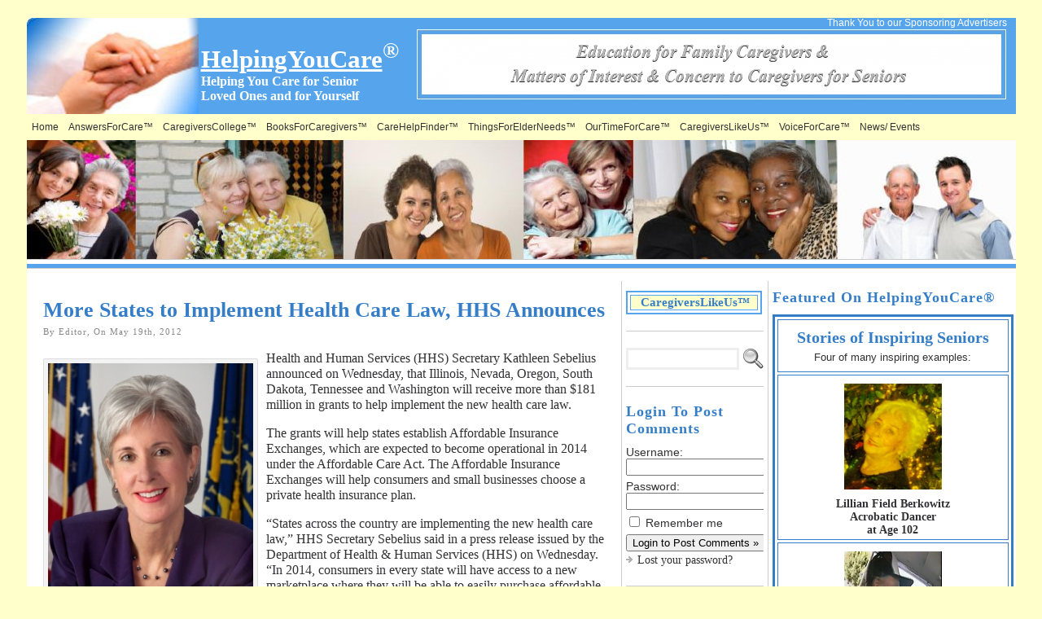

--- FILE ---
content_type: text/html; charset=UTF-8
request_url: http://www.helpingyoucare.com/20174/more-states-to-implement-health-care-law-hhs-announces
body_size: 28276
content:
<!DOCTYPE html PUBLIC "-//W3C//DTD XHTML 1.0 Transitional//EN" "http://www.w3.org/TR/xhtml1/DTD/xhtml1-transitional.dtd">
<html xmlns="http://www.w3.org/1999/xhtml" dir="ltr" lang="en-US">
<head>
<meta http-equiv="Content-Type" content="text/html; charset=UTF-8" />
<meta http-equiv="X-UA-Compatible" content="IE=EmulateIE7" />
<title>More States to Implement Health Care Law, HHS Announces &#124; HelpingYouCare®</title>
<meta name="description" content="Health and Human Services (HHS) Secretary Kathleen Sebelius announced on Wednesday, that Illinois, Nevada, Oregon, South Dakota, Tennessee and Washington will receive more than $181 million in grants to help implement the new health care law. The grants will help states establish Affordable Insurance Exchanges under the Affordable Care Act." />
<meta name="keywords" content="Health Care Law, Affordable Care Act, Obamacare, States implement health care law, insurance exchanges" />
<link rel="shortcut icon" href="http://www.helpingyoucare.com/wp-content/themes/atahualpa351/images/favicon/new-favicon.ico" /><link rel="canonical" href="http://www.helpingyoucare.com/20174/more-states-to-implement-health-care-law-hhs-announces" /><link rel="alternate" type="application/rss+xml" title="HelpingYouCare® RSS Feed" href="http://www.helpingyoucare.com/feed" />
<link rel="alternate" type="application/atom+xml" title="HelpingYouCare® Atom Feed" href="http://www.helpingyoucare.com/feed/atom" />
<link rel="pingback" href="http://www.helpingyoucare.com/xmlrpc.php" />
<link rel='stylesheet' id='A2A_SHARE_SAVE-css'  href='http://www.helpingyoucare.com/wp-content/plugins/add-to-any/addtoany.min.css?ver=1.3' type='text/css' media='all' />
<link rel='stylesheet' id='ppa-template-css'  href='http://www.helpingyoucare.com/wp-content/plugins/post-page-association-plugin/templates/title-excerpt-thumbnail.css?ver=3.0.4' type='text/css' media='all' />
<link rel='stylesheet' id='wppb_stylesheet-css'  href='http://www.helpingyoucare.com/wp-content/plugins/profile-builder/assets/css/front.end.css?ver=3.0.4' type='text/css' media='all' />
<link rel='stylesheet' id='wp_sidebarlogin_css_styles-css'  href='http://www.helpingyoucare.com/wp-content/plugins/sidebar-login/style.css?ver=3.0.4' type='text/css' media='all' />
<link rel='stylesheet' id='link-category-rotator-css'  href='http://www.helpingyoucare.com/wp-content/plugins/wp-plugin-widget-link-category-rotator/link-category-rotator-widget.css?ver=3.0.4' type='text/css' media='all' />
<script type='text/javascript' src='http://www.helpingyoucare.com/wp-includes/js/jquery/jquery.js?ver=1.4.2'></script>
<script type='text/javascript' src='http://www.helpingyoucare.com/wp-content/plugins/wp-plugin-widget-link-category-rotator/jquery.cycle.all.js?ver=2.9998'></script>
<script type='text/javascript' src='http://www.helpingyoucare.com/wp-content/plugins/wp-plugin-widget-link-category-rotator/link-category-rotator-widget.js?ver=3.0.4'></script>
<script type='text/javascript' src='http://www.helpingyoucare.com/wp-includes/js/comment-reply.js?ver=20090102'></script>
<link rel="EditURI" type="application/rsd+xml" title="RSD" href="http://www.helpingyoucare.com/xmlrpc.php?rsd" />
<link rel="wlwmanifest" type="application/wlwmanifest+xml" href="http://www.helpingyoucare.com/wp-includes/wlwmanifest.xml" /> 
<link rel='index' title='HelpingYouCare®' href='http://www.helpingyoucare.com' />
<link rel='start' title='Welcome!' href='http://www.helpingyoucare.com/1/hello-world' />
<link rel='prev' title='Govt Provides Links to More Senior Resources for Older Americans Month' href='http://www.helpingyoucare.com/20131/govt-provides-links-to-more-senior-resources-for-older-americans-month' />
<link rel='next' title='Norway Ranks as Best Country to be a Mom; U.S. 25th in the World, New Report Finds' href='http://www.helpingyoucare.com/20188/norway-ranks-as-best-country-to-be-a-mom-u-s-25th-in-the-world-new-report-finds' />
<link rel='canonical' href='http://www.helpingyoucare.com/20174/more-states-to-implement-health-care-law-hhs-announces' />
<link rel='shortlink' href='http://www.helpingyoucare.com/?p=20174' />

<script type="text/javascript"><!--
var a2a_config=a2a_config||{},wpa2a={done:false,html_done:false,script_ready:false,script_load:function(){var a=document.createElement('script'),s=document.getElementsByTagName('script')[0];a.type='text/javascript';a.async=true;a.src='http://static.addtoany.com/menu/page.js';s.parentNode.insertBefore(a,s);wpa2a.script_load=function(){};},script_onready:function(){if(a2a.type=='page'){wpa2a.script_ready=true;if(wpa2a.html_done)wpa2a.init();}},init:function(){for(var i=0,el,target,targets=wpa2a.targets,length=targets.length;i<length;i++){el=document.getElementById('wpa2a_'+(i+1));target=targets[i];a2a_config.linkname=target.title;a2a_config.linkurl=target.url;if(el)a2a.init('page',{target:el});wpa2a.done=true;}}};a2a_config.tracking_callback=['ready',wpa2a.script_onready];
a2a_config.onclick=1;
a2a_config.show_title=1;
//--></script>
<link type="text/css" rel="stylesheet" href="http://www.helpingyoucare.com/wp-content/plugins/category-specific-rss-feed-menu/wp_cat_rss_style.css" />
<script type="text/javascript">
//<![CDATA[
function newsletter_check(f) {
    var re = /^([a-zA-Z0-9_\.\-\+])+\@(([a-zA-Z0-9\-]{2,})+\.)+([a-zA-Z0-9]{2,})+$/;
    if (!re.test(f.elements["ne"].value)) {
        alert("Incorrect e-mail address; please try again.");
        return false;
    }
    if (f.elements["ny"] && !f.elements["ny"].checked) {
        alert("You must accept the privacy informative to subscribe.");
        return false;
    }
    return true;
}
//]]></script>
<style type="text/css">
</style><style type="text/css">body{text-align:center;margin:0;padding:0;font-family:times new roman;font-size:16px;line-height:1.2;color:#313133;background:#FFFFCC;padding-top:20px;padding-bottom:20px;padding-left:0;padding-right:0}a:link,a:visited,a:active{color:#357EC7;font-weight:bold;text-decoration:none;}a:hover{color:#357EC7;font-weight:bold;text-decoration:underline}ul,ol,dl,p,h1,h2,h3,h4,h5,h6{margin-top:10px;margin-bottom:10px;padding-top:0;padding-bottom:0;}ul ul,ul ol,ol ul,ol ol{margin-top:0;margin-bottom:0}code,pre{font-family:"Courier New",Courier,monospace;font-size:1em}pre{overflow:auto;word-wrap:normal;padding-bottom:1.5em;overflow-y:hidden;width:99%}abbr[title],acronym[title]{border-bottom:1px dotted}hr{display:block;height:2px;border:none;margin:0.5em auto;color:#cccccc;background-color:#cccccc}table{font-size:1em;}div.post,ul.commentlist li,ol.commentlist li{word-wrap:break-word;}pre,.wp_syntax{word-wrap:normal;}div#wrapper{text-align:center;margin-left:auto;margin-right:auto;display:block;width:95%;min-width:1219px;max-width:1227px}* html div#wrapper{<!--width:expression(((document.compatMode && document.compatMode=='CSS1Compat') ? document.documentElement.clientWidth:document.body.clientWidth) > 1228 ? "1227px":(((document.compatMode && document.compatMode=='CSS1Compat') ? document.documentElement.clientWidth:document.body.clientWidth) < 1220 ? "1219px":"95%"));-->}div#container{position:relative;border:solid 2px #FFFFCC;padding:0px;background:#FFFFFF;-moz-border-radius:10px;-khtml-border-radius:10px;-webkit-border-radius:10px;border-radius:10px;Margin-bottom:5%width:auto;margin-left:auto;margin-right:auto;text-align:left;display:block}table#layout{font-size:100%;width:100%;table-layout:fixed}.colone{width:187px}.colone-inner{width:180px}.coltwo{width:100% }.colthree-inner{width:180px}.colthree{width:305px}td#header{width:auto;padding:0}table#logoarea,table#logoarea tr,table#logoarea td{margin:0;padding:0;background:none;border:0}table#logoarea{width:100%;border-spacing:0px;height:118px;width:100%;background:#56a5ec}img.logo{display:block;margin:0 10px 0 0; }td.logoarea-logo{width:1%}h1.blogtitle,h2.blogtitle{ display:block;margin:0;padding-top:20px;padding-bottom:0px;letter-spacing:-1px;line-height:1.0em;font-family:times new roman;font-size:340%;color:#FFFFFF;text-decoration:underline;font-smooth:always}h1.blogtitle a:link,h1.blogtitle a:visited,h1.blogtitle a:active,h2.blogtitle a:link,h2.blogtitle a:visited,h2.blogtitle a:active{ text-decoration:none;color:#FFFFFF;font-weight:normal;font-smooth:always}h1.blogtitle a:hover,h2.blogtitle a:hover{ text-decoration:none;color:#313133;font-weight:normal}p.tagline{margin:0;padding-top:2px;font-size:1.1em;font-family:times new roman;font-weight:bold;color:#FFFFFF;margin-right:0px}td.feed-icons{white-space:nowrap;}div.rss-box{height:1%;display:block;padding:10px 0 10px 10px;margin:0;width:280px}a.comments-icon{height:22px;line-height:22px;margin:0 5px 0 5px;padding-left:22px;display:block;text-decoration:none;float:right;white-space:nowrap}a.comments-icon:link,a.commentss-icon:active,a.comments-icon:visited{background:transparent url(http://www.helpingyoucare.com/wp-content/themes/atahualpa351/images/comment-gray.png) no-repeat scroll center left}a.comments-icon:hover{background:transparent url(http://www.helpingyoucare.com/wp-content/themes/atahualpa351/images/comment.png) no-repeat scroll center left}a.posts-icon{height:22px;line-height:22px;margin:0 5px 0 0;padding-left:20px;display:block;text-decoration:none;float:right;white-space:nowrap}a.posts-icon:link,a.posts-icon:active,a.posts-icon:visited{background:transparent url(http://www.helpingyoucare.com/wp-content/themes/atahualpa351/images/rss-gray.png) no-repeat scroll center left}a.posts-icon:hover{background:transparent url(http://www.helpingyoucare.com/wp-content/themes/atahualpa351/images/rss.png) no-repeat scroll center left}a.email-icon{height:22px;line-height:22px;margin:0 5px 0 5px;padding-left:24px;display:block;text-decoration:none;float:right;white-space:nowrap}a.email-icon:link,a.email-icon:active,a.email-icon:visited{background:transparent url(http://www.helpingyoucare.com/wp-content/themes/atahualpa351/images/email-gray.png) no-repeat scroll center left}a.email-icon:hover{background:transparent url(http://www.helpingyoucare.com/wp-content/themes/atahualpa351/images/email.png) no-repeat scroll center left}td.search-box{height:1%}div.searchbox{height:35px;border:1px solid #cccccc;border-bottom:0;width:175px;margin:0;padding:0}div.searchbox-form{margin:5px 10px 5px 10px}div.horbar1,div.horbar2{font-size:1px;clear:both;display:block;position:relative;padding:0;margin:0;width:100%;}div.horbar1{height:5px;background:#ffffff;border-top:solid 1px #cccccc}div.horbar2{height:5px;background:#56a5ec;border-bottom:solid 1px #cccccc}div.header-image-container{position:relative;margin:0;padding:0;height:146px;}a.divclick:link,a.divclick:visited,a.divclick:active,a.divclick:hover{width:100%;height:100%;display:block;text-decoration:none}td#left{vertical-align:top;padding:0 10px;border-right:solid 1px #CCCCCC}td#left-inner{vertical-align:top;padding:0 10px;border-right:solid 1px #CCCCCC}td#right{vertical-align:top;padding:0 0 0 5px;border-left:solid 1px #CCCCCC}td#right-inner{vertical-align:top;padding:0 5px 0 5px;border-left:solid 1px #CCCCCC}td#middle{vertical-align:top;width:100%;padding:0 20px 30px 20px}td#footer{width:auto;padding-top:0;padding-left:30px;border-top:solid 5px #fafafa;text-align:center;color:#313133;font-size:11px}td#footer a:link,td#footer a:visited,td#footer a:active{text-decoration:none;color:#357ec7;font-weight:bold}td#footer a:hover{text-decoration:underline;color:#357ec7;font-weight:bold}div.widget{display:block;width:auto;font-size:14px;line-height:1.2;padding:10px 0 20px 0;border-bottom:solid 1px #cccccc;margin-bottom:10px}div.widget-title{display:block;width:auto}div.widget-title h3,td#left h3.tw-widgettitle,td#right h3.tw-widgettitle,td#left ul.tw-nav-list,td#right ul.tw-nav-list{padding:0;margin:0;font-size:18px;font-weight:bold;font-family:times new roman;color:#357Ec7;margin-bottom:10px;text-transform:capitalize;letter-spacing:1px}div.widget ul,div.textwidget{display:block;width:auto}div.widget select{width:98%;margin-top:5px;font-size:11px;}div.widget ul{list-style-type:none;margin:0;padding:0;width:auto}div.widget ul li{display:block;margin:2px 0 2px 0px;padding:0 0 0 0px;border-left:solid 0px #357EC7}div.widget ul li:hover,div.widget ul li.sfhover{display:block;width:auto;border-left:solid 0px #99CCFF;}div.widget ul li ul li{margin:2px 0 2px 5px;padding:0 0 0 0px;border-left:solid 0px #357EC7;}div.widget ul li ul li:hover,div.widget ul li ul li.sfhover{border-left:solid 0px #99CCFF;}div.widget ul li ul li ul li{margin:2px 0 2px 5px;padding:0 0 0 0px;border-left:solid 0px #357EC7;}div.widget ul li ul li ul li:hover,div.widget ul li ul li ul li.sfhover{border-left:solid 0px #99CCFF;}div.widget ul li a:link,div.widget ul li a:visited,div.widget ul li a:active{text-decoration:none;font-weight:normal;color:#313133;font-weight:normal;}div.widget ul li ul li a:link,div.widget ul li ul li a:visited,div.widget ul li ul li a:active{color:#313133;font-weight:normal;}div.widget ul li ul li ul li a:link,div.widget ul li ul li ul li a:visited,div.widget ul li ul li ul li a:active{color:#313133;font-weight:normal;}div.widget ul li a:hover{color:#357EC7;}div.widget ul li ul li a:hover{color:#357EC7;}div.widget ul li ul li ul li a:hover{color:#357EC7;}div.widget ul li a:link,div.widget ul li a:visited,div.widget ul li a:active,div.widget ul li a:hover{display:inline}* html div.widget ul li a:link,* html div.widget ul li a:visited,* html div.widget ul li a:active,* html div.widget ul li a:hover{height:1%; } div.widget_pages ul li,div.widget_categories ul li{border-left:0 !important;padding:0 !important}div.widget_pages ul li a:link,div.widget_pages ul li a:visited,div.widget_pages ul li a:active,div.widget_categories ul li a:link,div.widget_categories ul li a:visited,div.widget_categories ul li a:active{padding:0 0 0 0px;border-left:solid 0px #357EC7}div.widget_pages ul li a:hover,div.widget_categories ul li a:hover{border-left:solid 0px #99CCFF;}div.widget_pages ul li ul li a:link,div.widget_pages ul li ul li a:visited,div.widget_pages ul li ul li a:active,div.widget_categories ul li ul li a:link,div.widget_categories ul li ul li a:visited,div.widget_categories ul li ul li a:active{padding:0 0 0 0px;border-left:solid 0px #357EC7}div.widget_pages ul li ul li a:hover,div.widget_categories ul li ul li a:hover{border-left:solid 0px #99CCFF;}div.widget_pages ul li ul li ul li a:link,div.widget_pages ul li ul li ul li a:visited,div.widget_pages ul li ul li ul li a:active,div.widget_categories ul li ul li ul li a:link,div.widget_categories ul li ul li ul li a:visited,div.widget_categories ul li ul li ul li a:active{padding:0 0 0 0px;border-left:solid 0px #357EC7}div.widget_pages ul li ul li ul li a:hover,div.widget_categories ul li ul li ul li a:hover{border-left:solid 0px #99CCFF;}div.widget_pages ul li a:link,div.widget_pages ul li a:active,div.widget_pages ul li a:visited,div.widget_pages ul li a:hover{display:block !important}div.widget_categories ul li a:link,div.widget_categories ul li a:active,div.widget_categories ul li a:visited,div.widget_categories ul li a:hover{display:block !important}table.subscribe{width:100%}table.subscribe td.email-text{padding:0 0 5px 0;vertical-align:top}table.subscribe td.email-field{padding:0;width:100%}table.subscribe td.email-button{padding:0 0 0 5px}table.subscribe td.post-text{padding:7px 0 0 0;vertical-align:top}table.subscribe td.comment-text{padding:7px 0 0 0;vertical-align:top}div.post,div.page{display:block;margin:0 0 5px 0;padding:20px 0 30px 0;background:#fff;border-bottom:solid 1px #cccccc}div.sticky{background:#eee url('http://www.helpingyoucare.com/wp-content/themes/atahualpa351/images/sticky.gif') 99% 5% no-repeat;padding:10px}div.post-kicker{margin:0 0 5px 0}div.post-kicker a:link,div.post-kicker a:visited,div.post-kicker a:active{color:#999;text-decoration:none;text-transform:uppercase;letter-spacing:1px}div.post-kicker a:hover{color:#cc0000}div.post-headline{}div.post-headline h1,div.post-headline h2{ margin:0; padding:0;padding:0;margin:0 0 0 0;font-size:1.65em;line-height:1.2;font-weight:bold;font-family:times new roman;color:#357ec7}div.post-headline h2 a:link,div.post-headline h2 a:visited,div.post-headline h2 a:active,div.post-headline h1 a:link,div.post-headline h1 a:visited,div.post-headline h1 a:active{color:#357ec7;text-decoration:none;font-weight:bold}div.post-headline h2 a:hover,div.post-headline h1 a:hover{color:#357ec7;text-decoration:underline}div.post-byline{margin:5px 0 10px 0;color:#888888;text-transform:Capitalize;letter-spacing:1px;font-size:11px;font-family:verdana}div.post-byline a:link,div.post-byline a:visited,div.post-byline a:active{}div.post-byline a:hover{}div.post-bodycopy{}div.post-bodycopy p{margin:1em 0;padding:0;display:block}div.post-pagination{}div.post-footer{clear:both;display:block;color:#999;text-transform:capitalize;letter-spacing:1px;font-size:11px;font-family:verdana;border-bottom:solid 1px #cccccc}div.post-footer a:link,div.post-footer a:visited,div.post-footer a:active{color:#999;font-weight:normal;text-decoration:none}div.post-footer a:hover{color:#333;font-weight:normal;text-decoration:underline}div.post-kicker img,div.post-byline img,div.post-footer img{border:0;padding:0;margin:0 0 -1px 0;background:none}span.post-ratings{display:inline-block;width:auto;white-space:nowrap}div.navigation-top{padding:10px 0;background:#fff;border-bottom:solid 5px #fafafa;margin-bottom:5px;font-size:11px}div.navigation-middle{padding:5px;background:#fff;margin:5px 0;font-size:11px}div.navigation-bottom{padding:5px;background:#fff;border-top:solid 5px #fafafa;margin:5px 0;font-size:11px}div.navigation-comments-above{padding:10px;margin:5px 0;border-bottom:solid 5px #fafafa}div.navigation-comments-below{padding:10px;margin:5px 0;border-bottom:solid 5px #fafafa}div.older{float:left;width:48%;text-align:left;margin:0;padding:0}div.newer{float:right;width:48%;text-align:right;margin:0;padding:0;}div.older-home{float:left;width:44%;text-align:left;margin:0;padding:0}div.newer-home{float:right;width:44%;text-align:right;margin:0;padding:0;}div.home{float:left;width:8%;text-align:center;margin:0;padding:0}form,.feedburner-email-form{margin:0;padding:0;}fieldset{border:1px solid #cccccc;width:auto;padding:0.35em 0.625em 0.75em;display:block;}legend{color:#000000;background:#f4f4f4;border:1px solid #cccccc;padding:2px 6px;margin-bottom:15px;}form p{margin:5px 0 0 0;padding:0;}div.xhtml-tags p{margin:0}label{margin-right:0.5em;font-family:arial;cursor:pointer;}input.text,input.textbox,input.password,input.file,input.TextField,textarea{padding:3px;color:#000000;border:solid 3px #eee}textarea{width:96%;}input.inputblur{color:#777777;width:95%}input.inputfocus{color:#000000;width:95%}input.highlight,textarea.highlight{background:#e8eff7;border-color:#37699f}.button,.Button{padding:0 2px;height:24px;line-height:16px;background-color:#777777;color:#ffffff;border:solid 2px #555555}.buttonhover{padding:0 2px;cursor:pointer;background-color:#6b9c6b;color:#ffffff;border:solid 2px #496d49}form#commentform input#submit{ padding:0 .25em; width:0; overflow:visible}form#commentform input#submit[class]{width:auto}form#commentform input#submit{padding:4px 10px 4px 10px;font-size:1.2em;line-height:1.5em;height:36px}table.searchform{width:100%}table.searchform td.searchfield{padding:0;width:100%}table.searchform td.searchbutton{padding:0 0 0 5px}table.searchform td.searchbutton input{padding:0 0 0 5px}blockquote{height:1%;display:block;clear:both;color:#555555;padding:1em 1em;background:#f4f4f4;border:solid 1px #e1e1e1}blockquote blockquote{height:1%;display:block;clear:both;color:#444444;padding:1em 1em;background:#e1e1e1;border:solid 1px #d3d3d3}div.post table{border-collapse:collapse;margin:10px 0}div.post table caption{width:auto;margin:0 auto;background:#FFFFcc;border:#999999;padding:4px 8px;color:#666666}div.post table th{background:#FFFFCC;color:#357ec7;font-weight:bold;font-size:90%;padding:4px 8px;border:solid 1px #ffffff;text-align:left}div.post table td{padding:4px 8px;background-color:#ffffff;border-bottom:1px solid #dddddd;text-align:left}div.post table tfoot td{}div.post table tr.alt td{background:#FFFFFF}div.post table tr.over td{background:#e2e2e2}#calendar_wrap{padding:0;border:none}table#wp-calendar{width:100%;font-size:90%;border-collapse:collapse;background-color:#ffffff;margin:0 auto}table#wp-calendar caption{width:auto;background:#eeeeee;border:none;;padding:3px;margin:0 auto;font-size:1em}table#wp-calendar th{border:solid 1px #eeeeee;background-color:#999999;color:#ffffff;font-weight:bold;padding:2px;text-align:center}table#wp-calendar td{padding:0;line-height:18px;background-color:#ffffff;border:1px solid #dddddd;text-align:center}table#wp-calendar tfoot td{border:solid 1px #eeeeee;background-color:#eeeeee}table#wp-calendar td a{display:block;background-color:#eeeeee;width:100%;height:100%;padding:0}div#respond{margin:5px 0;padding:30px 20px;background:#fff;}p.thesetags{margin:10px 0}h3.reply{margin:0;padding:0 0 10px 0}ol.commentlist{margin:15px 0 25px 0;list-style-type:none;padding:0;display:block;border-top:solid 1px #cccccc}ol.commentlist li{padding:15px 10px;display:block;height:1%;margin:0;background-color:#FFFFFF;border-bottom:solid 1px #cccccc}ol.commentlist li.alt{display:block;height:1%;background-color:#EEEEEE;border-bottom:solid 1px #cccccc}ol.commentlist li.authorcomment{display:block;height:1%;background-color:#FFFFCC}ol.commentlist span.authorname{font-weight:bold;font-size:110%}ol.commentlist span.commentdate{color:#666666;font-size:90%;margin-bottom:5px;display:block}ol.commentlist span.editcomment{display:block}ol.commentlist li p{margin:2px 0 5px 0}div.comment-number{float:right;font-size:2em;line-height:2em;font-family:georgia,serif;font-weight:bold;color:#ddd;margin:-10px 0 0 0;position:relative;height:1%}div.comment-number a:link,div.comment-number a:visited,div.comment-number a:active{color:#ccc}textarea#comment{width:98%;margin:10px 0;display:block}ul.commentlist{margin:15px 0 15px 0;list-style-type:none;padding:0;display:block;border-top:solid 1px #cccccc}ul.commentlist ul{margin:0;border:none;list-style-type:none;padding:0}ul.commentlist li{padding:0; margin:0;display:block;clear:both;height:1%;}ul.commentlist ul.children li{ margin-left:30px}ul.commentlist div.comment-container{padding:10px;margin:0}ul.children div.comment-container{background-color:transparent;border:dotted 1px #ccc;padding:10px;margin:0 10px 8px 0; -moz-border-radius:5px; -khtml-border-radius:5px; -webkit-border-radius:5px; border-radius:5px}ul.children div.bypostauthor{}ul.commentlist li.thread-even{background-color:#FFFFFF;border-bottom:solid 1px #cccccc}ul.commentlist li.thread-odd{background-color:#EEEEEE;border-bottom:solid 1px #cccccc}ul.commentlist div.bypostauthor{background-color:#FFFFCC}ul.children div.bypostauthor{border:dotted 1px #56A5EC}ul.commentlist span.authorname{font-size:110%}div.comment-meta a:link,div.comment-meta a:visited,div.comment-meta a:active,div.comment-meta a:hover{font-weight:normal}div#cancel-comment-reply{margin:-5px 0 10px 0}div.comment-number{float:right;font-size:2em;line-height:2em;font-family:georgia,serif;font-weight:bold;color:#ddd;margin:-10px 0 0 0;position:relative;height:1%}div.comment-number a:link,div.comment-number a:visited,div.comment-number a:active{color:#ccc}.page-numbers{padding:2px 6px;border:solid 1px #000000;-moz-border-radius:6px;-khtml-border-radius:6px;-webkit-border-radius:6px;border-radius:6px}span.current{background:#ddd}a.prev,a.next{border:none}a.page-numbers:link,a.page-numbers:visited,a.page-numbers:active{text-decoration:none;color:#357EC7;border-color:#357EC7}a.page-numbers:hover{text-decoration:none;color:#357EC7;border-color:#357EC7}div.xhtml-tags{display:none}abbr em{border:none !important;border-top:dashed 1px #aaa !important;display:-moz-inline-box !important;display:inline-block !important;background:url(http://www.helpingyoucare.com/wp-content/themes/atahualpa351/images/commentluv.gif) 0% 90% no-repeat;margin-top:8px;padding:5px 5px 2px 20px !important;font-style:normal}p.subscribe-to-comments{margin-bottom:10px}div#gsHeader{display:none;}div.g2_column{margin:0 !important;width:100% !important;font-size:1.2em}div#gsNavBar{border-top-width:0 !important}p.giDescription{font-size:1.2em;line-height:1 !important}p.giTitle{margin:0.3em 0 !important;font-size:1em;font-weight:normal;color:#666}div#wp-email img{border:0;padding:0}div#wp-email input,div#wp-email textarea{margin-top:5px;margin-bottom:2px}div#wp-email p{margin-bottom:10px}input#wp-email-submit{ padding:0; font-size:30px; height:50px; line-height:50px; overflow:visible;}img.WP-EmailIcon{ vertical-align:text-bottom !important}.tw-accordion .tw-widgettitle,.tw-accordion .tw-widgettitle:hover,.tw-accordion .tw-hovered,.tw-accordion .selected,.tw-accordion .selected:hover{ background:transparent !important; background-image:none !important}.tw-accordion .tw-widgettitle span{ padding-left:0 !important}.tw-accordion h3.tw-widgettitle{border-bottom:solid 1px #ccc}.tw-accordion h3.selected{border-bottom:none}td#left .without_title,td#right .without_title{ margin-top:0;margin-bottom:0}ul.tw-nav-list{border-bottom:solid 1px #999;display:block;margin-bottom:5px !important}td#left ul.tw-nav-list li,td#right ul.tw-nav-list li{padding:0 0 1px 0;margin:0 0 -1px 5px; border:solid 1px #ccc;border-bottom:none;-moz-border-radius:5px;-khtml-border-radius:5px;-webkit-border-radius:5px;border-radius:5px;-moz-border-radius-bottomright:0;-moz-border-radius-bottomleft:0;-webkit-border-bottom-right-radius:0;-webkit-border-bottom-left-radius:0;border-bottom-right-radius:0;border-bottom-left-radius:0;background:#eee}td#left ul.tw-nav-list li.ui-tabs-selected,td#right ul.tw-nav-list li.ui-tabs-selected{ background:none;border:solid 1px #999;border-bottom:solid 1px #fff !important}ul.tw-nav-list li a:link,ul.tw-nav-list li a:visited,ul.tw-nav-list li a:active,ul.tw-nav-list li a:hover{padding:0 8px !important;background:none;border-left:none !important;outline:none}td#left ul.tw-nav-list li.ui-tabs-selected a,td#left li.ui-tabs-selected a:hover,td#right ul.tw-nav-list li.ui-tabs-selected a,td#right li.ui-tabs-selected a:hover{ color:#000000; text-decoration:none;font-weight:bold;background:none !important;outline:none}td#left .ui-tabs-panel,td#right .ui-tabs-panel{ margin:0; padding:0}img{border:0}#dbem-location-map img{ background:none !important}.post img{padding:5px;border:solid 1px #dddddd;background-color:#f3f3f3;-moz-border-radius:2px;-khtml-border-radius:2px;-webkit-border-radius:2px;border-radius:2px;}.post img.size-full{max-width:96%;width:auto 100%;margin:5px 0 5px 0}div.post img[class~=size-full]{height:auto;}.post img.alignleft{float:left;margin:10px 10px 5px 0;}.post img.alignright{float:right;margin:10px 0 5px 10px;}.post img.aligncenter{display:block;margin:10px auto}.aligncenter,div.aligncenter{ display:block; margin-left:auto; margin-right:auto}.alignleft,div.alignleft{float:left;margin:10px 10px 5px 0}.alignright,div.alignright{ float:right; margin:10px 0 5px 10px}div.archives-page img{border:0;padding:0;background:none;margin-bottom:0;vertical-align:-10%}.wp-caption{max-width:96%;width:auto 100%;height:auto;display:block;border:1px solid #dddddd;text-align:center;background-color:#f3f3f3;padding-top:4px;margin:10px 0 0 0;-moz-border-radius:2px;-khtml-border-radius:2px;-webkit-border-radius:2px;border-radius:2px;}* html .wp-caption{height:100%;}.wp-caption img{ margin:0 !important; padding:0 !important; border:0 none !important}.wp-caption p.wp-caption-text{font-size:0.8em;line-height:13px;padding:2px 4px 5px;margin:0;color:#666666}img.wp-post-image{float:left;border:0;padding:0;background:none;margin:0 10px 5px 0}img.wp-smiley{ float:none;border:none !important;margin:0 1px -1px 1px;padding:0 !important;background:none !important}img.avatar{float:left;display:block;margin:0 15px 15px 0;}#comment_quicktags{text-align:left;padding:10px 0 2px 0;display:block}#comment_quicktags input.ed_button{background:#f4f4f4;border:2px solid #cccccc;color:#444444;margin:2px 4px 2px 0;width:auto;padding:0 4px;height:24px;line-height:16px}#comment_quicktags input.ed_button_hover{background:#dddddd;border:2px solid #666666;color:#000000;margin:2px 4px 2px 0;width:auto;padding:0 4px;height:24px;line-height:16px;cursor:pointer}#comment_quicktags #ed_strong{font-weight:bold}#comment_quicktags #ed_em{font-style:italic}@media print{body{background:white;color:black;margin:0;font-size:10pt !important;font-family:arial,sans-serif;}div.post-footer{line-height:normal !important;color:#555 !important;font-size:9pt !important}a:link,a:visited,a:active,a:hover{text-decoration:underline !important;color:#000}h2{color:#000;font-size:14pt !important;font-weight:normal !important}h3{color:#000;font-size:12pt !important;}#header,#footer,.colone,.colthree,.navigation,.navigation-top,.navigation-middle,.navigation-bottom,.wp-pagenavi-navigation,#comment,#respond,.remove-for-print{display:none}td#left,td#right,td#left-inner,td#right-inner{width:0}td#middle{width:100%}*:lang(en) td#left{ display:none}*:lang(en) td#right{ display:none}*:lang(en) td#left-inner{ display:none}*:lang(en) td#right-inner{ display:none}td#left:empty{ display:none}td#right:empty{ display:none}td#left-inner:empty{ display:none}td#right-inner:empty{ display:none}}ul.rMenu,ul.rMenu ul,ul.rMenu li,ul.rMenu a{display:block;margin:0;padding:0}ul.rMenu,ul.rMenu li,ul.rMenu ul{list-style:none}ul.rMenu ul{display:none}ul.rMenu li{position:relative;z-index:1}ul.rMenu li:hover{z-index:999}ul.rMenu li:hover > ul{display:block;position:absolute}ul.rMenu li:hover{background-position:0 0} ul.rMenu-hor li{float:left;width:auto}ul.rMenu-hRight li{float:right}ul.rMenu-ver li{float:none}div#menu1 ul.rMenu-ver,div#menu1 ul.rMenu-ver ul{width:11em}div#menu2 ul.rMenu-ver,div#menu2 ul.rMenu-ver ul{width:7em}ul.rMenu-wide{width:100%}ul.rMenu-vRight{float:right}ul.rMenu-lFloat{float:left}ul.rMenu-noFloat{float:none}div.rMenu-center ul.rMenu{float:left;position:relative;left:50%}div.rMenu-center ul.rMenu li{position:relative;left:-50%}div.rMenu-center ul.rMenu li li{left:auto}ul.rMenu-hor ul{top:auto;right:auto;left:auto;margin-top:-1px}ul.rMenu-hor ul ul{margin-top:0;margin-left:0px}ul.rMenu-ver ul{left:100%;right:auto;top:auto;top:0}ul.rMenu-vRight ul,ul.rMenu-hRight ul.rMenu-ver ul{left:-100%;right:auto;top:auto}ul.rMenu-hRight ul{left:auto;right:0;top:auto;margin-top:-1px}div#menu1 ul.rMenu{background:#FFFFCC;border:solid 1px #ffffcc}div#menu2 ul.rMenu{background:#FFFFCC;border:0}div#menu1 ul.rMenu li a{border:solid 1px #ffffcc}div#menu2 ul.rMenu li a{border:0}ul.rMenu-hor li{margin-bottom:-1px;margin-top:-1px;margin-left:-1px}ul#rmenu li{}ul#rmenu li ul li{}ul.rMenu-hor{padding-left:1px }ul.rMenu-ver li{margin-left:0;margin-top:-1px; }div#menu1 ul.rMenu-ver{border-top:solid 1px #ffffcc}div#menu2 ul.rMenu-ver{border-top:0}div#menu1 ul.rMenu li a{padding:4px 5px}div#menu2 ul.rMenu li a{padding:4px 5px}div#menu1 ul.rMenu li a:link,div#menu1 ul.rMenu li a:hover,div#menu1 ul.rMenu li a:visited,div#menu1 ul.rMenu li a:active{text-decoration:none;margin:0;color:#313133;text-transform:capitalize;font:11.8px Verdana,sans-serif,strong;}div#menu2 ul.rMenu li a:link,div#menu2 ul.rMenu li a:hover,div#menu2 ul.rMenu li a:visited,div#menu2 ul.rMenu li a:active{text-decoration:none;margin:0;color:#FFFFFF;text-transform:capitalize;font:11px Verdana,sans-serif;}div#menu1 ul.rMenu li{background-color:#FFFFCC}div#menu2 ul.rMenu li{background-color:#FFFFCC}div#menu1 ul.rMenu li:hover,div#menu1 ul.rMenu li.sfhover{background:#FFFFCC}div#menu2 ul.rMenu li:hover,div#menu2 ul.rMenu li.sfhover{background:#FFFFCC}div#menu1 ul.rMenu li.current_page_item > a:link,div#menu1 ul.rMenu li.current_page_item > a:active,div#menu1 ul.rMenu li.current_page_item > a:hover,div#menu1 ul.rMenu li.current_page_item > a:visited{background-color:#56A5EC;color:#FFFFFF}div#menu1 ul.rMenu li.current_page_item a:link,div#menu1 ul.rMenu li.current_page_item a:active,div#menu1 ul.rMenu li.current_page_item a:hover,div#menu1 ul.rMenu li.current_page_item a:visited,div#menu1 ul.rMenu li a:hover{background-color:#56A5EC;color:#FFFFFF}div#menu2 ul.rMenu li.current-cat > a:link,div#menu2 ul.rMenu li.current-cat > a:active,div#menu2 ul.rMenu li.current-cat > a:hover,div#menu2 ul.rMenu li.current-cat > a:visited{background-color:#FFFFFF;color:#FFFFFF}div#menu2 ul.rMenu li.current-cat a:link,div#menu2 ul.rMenu li.current-cat a:active,div#menu2 ul.rMenu li.current-cat a:hover,div#menu2 ul.rMenu li.current-cat a:visited,div#menu2 ul.rMenu li a:hover{background-color:#FFFFFF;color:#FFFFFF}div#menu1 ul.rMenu li.rMenu-expand a,div#menu1 ul.rMenu li.rMenu-expand li.rMenu-expand a,div#menu1 ul.rMenu li.rMenu-expand li.rMenu-expand li.rMenu-expand a,div#menu1 ul.rMenu li.rMenu-expand li.rMenu-expand li.rMenu-expand li.rMenu-expand a,div#menu1 ul.rMenu li.rMenu-expand li.rMenu-expand li.rMenu-expand li.rMenu-expand li.rMenu-expand a,div#menu1 ul.rMenu li.rMenu-expand li.rMenu-expand li.rMenu-expand li.rMenu-expand li.rMenu-expand li.rMenu-expand a,div#menu1 ul.rMenu li.rMenu-expand li.rMenu-expand li.rMenu-expand li.rMenu-expand li.rMenu-expand li.rMenu-expand li.rMenu-expand a,div#menu1 ul.rMenu li.rMenu-expand li.rMenu-expand li.rMenu-expand li.rMenu-expand li.rMenu-expand li.rMenu-expand li.rMenu-expand li.rMenu-expand a,div#menu1 ul.rMenu li.rMenu-expand li.rMenu-expand li.rMenu-expand li.rMenu-expand li.rMenu-expand li.rMenu-expand li.rMenu-expand li.rMenu-expand li.rMenu-expand a,div#menu1 ul.rMenu li.rMenu-expand li.rMenu-expand li.rMenu-expand li.rMenu-expand li.rMenu-expand li.rMenu-expand li.rMenu-expand li.rMenu-expand li.rMenu-expand li.rMenu-expand a{padding-right:15px;padding-left:5px;background-repeat:no-repeat;background-position:100% 50%;background-image:url(http://www.helpingyoucare.com/wp-content/themes/atahualpa351/images/expand-right-white.gif)}div#menu2 ul.rMenu li.rMenu-expand a,div#menu2 ul.rMenu li.rMenu-expand li.rMenu-expand a,div#menu2 ul.rMenu li.rMenu-expand li.rMenu-expand li.rMenu-expand a,div#menu2 ul.rMenu li.rMenu-expand li.rMenu-expand li.rMenu-expand li.rMenu-expand a,div#menu2 ul.rMenu li.rMenu-expand li.rMenu-expand li.rMenu-expand li.rMenu-expand li.rMenu-expand a,div#menu2 ul.rMenu li.rMenu-expand li.rMenu-expand li.rMenu-expand li.rMenu-expand li.rMenu-expand li.rMenu-expand a,div#menu2 ul.rMenu li.rMenu-expand li.rMenu-expand li.rMenu-expand li.rMenu-expand li.rMenu-expand li.rMenu-expand li.rMenu-expand a,div#menu2 ul.rMenu li.rMenu-expand li.rMenu-expand li.rMenu-expand li.rMenu-expand li.rMenu-expand li.rMenu-expand li.rMenu-expand li.rMenu-expand a,div#menu2 ul.rMenu li.rMenu-expand li.rMenu-expand li.rMenu-expand li.rMenu-expand li.rMenu-expand li.rMenu-expand li.rMenu-expand li.rMenu-expand li.rMenu-expand a,div#menu2 ul.rMenu li.rMenu-expand li.rMenu-expand li.rMenu-expand li.rMenu-expand li.rMenu-expand li.rMenu-expand li.rMenu-expand li.rMenu-expand li.rMenu-expand li.rMenu-expand a{padding-right:15px;padding-left:5px;background-repeat:no-repeat;background-position:100% 50%;background-image:url(http://www.helpingyoucare.com/wp-content/themes/atahualpa351/images/expand-right-white.gif)}ul.rMenu-vRight li.rMenu-expand a,ul.rMenu-vRight li.rMenu-expand li.rMenu-expand a,ul.rMenu-vRight li.rMenu-expand li.rMenu-expand li.rMenu-expand a,ul.rMenu-vRight li.rMenu-expand li.rMenu-expand li.rMenu-expand li.rMenu-expand a,ul.rMenu-vRight li.rMenu-expand li.rMenu-expand li.rMenu-expand li.rMenu-expand li.rMenu-expand a,ul.rMenu-vRight li.rMenu-expand li.rMenu-expand li.rMenu-expand li.rMenu-expand li.rMenu-expand li.rMenu-expand a,ul.rMenu-vRight li.rMenu-expand li.rMenu-expand li.rMenu-expand li.rMenu-expand li.rMenu-expand li.rMenu-expand li.rMenu-expand a,ul.rMenu-vRight li.rMenu-expand li.rMenu-expand li.rMenu-expand li.rMenu-expand li.rMenu-expand li.rMenu-expand li.rMenu-expand li.rMenu-expand a,ul.rMenu-vRight li.rMenu-expand li.rMenu-expand li.rMenu-expand li.rMenu-expand li.rMenu-expand li.rMenu-expand li.rMenu-expand li.rMenu-expand li.rMenu-expand a,ul.rMenu-vRight li.rMenu-expand li.rMenu-expand li.rMenu-expand li.rMenu-expand li.rMenu-expand li.rMenu-expand li.rMenu-expand li.rMenu-expand li.rMenu-expand li.rMenu-expand a,ul.rMenu-hRight li.rMenu-expand a,ul.rMenu-hRight li.rMenu-expand li.rMenu-expand a,ul.rMenu-hRight li.rMenu-expand li.rMenu-expand li.rMenu-expand a,ul.rMenu-hRight li.rMenu-expand li.rMenu-expand li.rMenu-expand li.rMenu-expand a,ul.rMenu-hRight li.rMenu-expand li.rMenu-expand li.rMenu-expand li.rMenu-expand li.rMenu-expand a,ul.rMenu-hRight li.rMenu-expand li.rMenu-expand li.rMenu-expand li.rMenu-expand li.rMenu-expand li.rMenu-expand a,ul.rMenu-hRight li.rMenu-expand li.rMenu-expand li.rMenu-expand li.rMenu-expand li.rMenu-expand li.rMenu-expand li.rMenu-expand a,ul.rMenu-hRight li.rMenu-expand li.rMenu-expand li.rMenu-expand li.rMenu-expand li.rMenu-expand li.rMenu-expand li.rMenu-expand li.rMenu-expand a,ul.rMenu-hRight li.rMenu-expand li.rMenu-expand li.rMenu-expand li.rMenu-expand li.rMenu-expand li.rMenu-expand li.rMenu-expand li.rMenu-expand li.rMenu-expand a,ul.rMenu-hRight li.rMenu-expand li.rMenu-expand li.rMenu-expand li.rMenu-expand li.rMenu-expand li.rMenu-expand li.rMenu-expand li.rMenu-expand li.rMenu-expand li.rMenu-expand a{padding-right:5px;padding-left:20px;background-image:url(http://www.helpingyoucare.com/wp-content/themes/atahualpa351/images/expand-left.gif);background-repeat:no-repeat;background-position:-5px 50%}div#menu1 ul.rMenu-hor li.rMenu-expand a{padding-left:5px;padding-right:15px !important;background-position:100% 50%;background-image:url(http://www.helpingyoucare.com/wp-content/themes/atahualpa351/images/expand-down-white.gif)}div#menu2 ul.rMenu-hor li.rMenu-expand a{padding-left:5px;padding-right:15px !important;background-position:100% 50%;background-image:url(http://www.helpingyoucare.com/wp-content/themes/atahualpa351/images/expand-down-white.gif)}div#menu1 ul.rMenu li.rMenu-expand li a,div#menu1 ul.rMenu li.rMenu-expand li.rMenu-expand li a,div#menu1 ul.rMenu li.rMenu-expand li.rMenu-expand li.rMenu-expand li a,div#menu1 ul.rMenu li.rMenu-expand li.rMenu-expand li.rMenu-expand li.rMenu-expand li a,div#menu1 ul.rMenu li.rMenu-expand li.rMenu-expand li.rMenu-expand li.rMenu-expand li.rMenu-expand li a{background-image:none;padding-right:5px;padding-left:5px}div#menu2 ul.rMenu li.rMenu-expand li a,div#menu2 ul.rMenu li.rMenu-expand li.rMenu-expand li a,div#menu2 ul.rMenu li.rMenu-expand li.rMenu-expand li.rMenu-expand li a,div#menu2 ul.rMenu li.rMenu-expand li.rMenu-expand li.rMenu-expand li.rMenu-expand li a,div#menu2 ul.rMenu li.rMenu-expand li.rMenu-expand li.rMenu-expand li.rMenu-expand li.rMenu-expand li a{background-image:none;padding-right:5px;padding-left:5px}* html ul.rMenu{display:inline-block;display:block;position:relative;position:static}* html ul.rMenu ul{float:left;float:none}ul.rMenu ul{}* html ul.rMenu-ver li,* html ul.rMenu-hor li ul.rMenu-ver li{width:100%;float:left;clear:left}*:first-child+html ul.rMenu-ver > li{width:100%;float:left;clear:left}ul.rMenu li a{position:relative;min-width:0}* html ul.rMenu-hor li{width:11em;width:auto}* html div.rMenu-center{position:relative;z-index:1}* html ul.rMenu ul{display:block;position:absolute}* html ul.rMenu ul,* html ul.rMenu-hor ul,* html ul.rMenu-ver ul,* html ul.rMenu-vRight ul,* html ul.rMenu-hRight ul.rMenu-ver ul,* html ul.rMenu-hRight ul{left:-10000px}* html ul.rMenu li.sfhover{z-index:999}* html ul.rMenu li.sfhover ul{left:auto}* html ul.rMenu li.sfhover ul ul,* html ul.rMenu li.sfhover ul ul ul,* html ul.rMenu li.sfhover ul ul ul ul,* html ul.rMenu li.sfhover ul ul ul ul ul,* html ul.rMenu li.sfhover ul ul ul ul ul ul{display:none}* html ul.rMenu li.sfhover ul,* html ul.rMenu li li.sfhover ul,* html ul.rMenu li li li.sfhover ul,* html ul.rMenu li li li li.sfhover ul,* html ul.rMenu li li li li li.sfhover ul{display:block}* html ul.rMenu-ver li.sfhover ul{left:100%}* html ul.rMenu-vRight li.sfhover ul,* html ul.rMenu-hRight ul.rMenu-ver li.sfhover ul{left:-100%}* html ul.rMenu iframe{position:absolute;left:0;top:0;z-index:-1}* html ul.rMenu{margin-left:1px}* html ul.rMenu ul,* html ul.rMenu ul ul,* html ul.rMenu ul ul ul,* html ul.rMenu ul ul ul ul{margin-left:0}* html ul.rMenu{display:inline-block;display:block;position:relative;position:static}* html ul.rMenu ul{float:left;float:none}ul.rMenu ul{background-color:#fff}* html ul.rMenu-ver li,* html ul.rMenu-hor li ul.rMenu-ver li{width:100%;float:left;clear:left}*:first-child+html ul.rMenu-ver > li:hover ul{min-width:0}ul.rMenu li a{position:relative;min-width:0}* html ul.rMenu-hor li{width:6em;width:auto}* html div.rMenu-center{position:relative;z-index:1}html:not([lang*=""]) div.rMenu-center ul.rMenu li a:hover{height:100%}html:not([lang*=""]) div.rMenu-center ul.rMenu li a:hover{height:auto}* html ul.rMenu ul{display:block;position:absolute}* html ul.rMenu ul,* html ul.rMenu-hor ul,* html ul.rMenu-ver ul,* html ul.rMenu-vRight ul,* html ul.rMenu-hRight ul.rMenu-ver ul,* html ul.rMenu-hRight ul{left:-10000px}* html ul.rMenu li.sfhover{z-index:999}* html ul.rMenu li.sfhover ul{left:auto}* html ul.rMenu li.sfhover ul ul,* html ul.rMenu li.sfhover ul ul ul{display:none}* html ul.rMenu li.sfhover ul,* html ul.rMenu li li.sfhover ul,* html ul.rMenu li li li.sfhover ul{display:block}* html ul.rMenu-ver li.sfhover ul{left:60%}* html ul.rMenu-vRight li.sfhover ul,* html ul.rMenu-hRight ul.rMenu-ver li.sfhover ul{left:-60%}* html ul.rMenu iframe{position:absolute;left:0;top:0;z-index:-1}.clearfix:after{ content:".";display:block;height:0;clear:both;visibility:hidden}.clearfix{min-width:0;display:inline-block;display:block}* html .clearfix{height:1%;}.clearfix:after{ content:".";display:block;height:0;clear:both;visibility:hidden}.clearfix{min-width:0;display:inline-block;display:block}* html .clearfix{height:1%;}.clearboth{clear:both;height:1%;font-size:1%;line-height:1%;display:block;padding:0;margin:0}td#header{padding-bottom:15px}div.searchbox{position:absolute;top:60px;right:30px}div.searchbox input.text{border:none;padding:2px 15px 2px 3px;background:#fff url('http://www.helpingyoucare.com/wp-content/themes/atahualpa351/images/search2.gif') no-repeat right center;-moz-border-radius:5px;-webkit-border-radius:5px;border-radius:5px;height:15px;bolder:solid 1px #ffffcc;font-size:11px}a.posts-icon{position:absolute;top:20px;right:140px;font-weight:normal;color:#fff;font-size:12px}a.comments-icon{position:absolute;top:20px;right:30px;font-weight:normal;color:#fff;font-size:12px}div#menu1 ul.rMenu{background:#FFFFCC;border:none}div.widget ul li{padding:1px 5px 1px 14px !important;background:url('http://www.helpingyoucare.com/wp-content/themes/atahualpa351/images/bullets/gray-arrow.gif') no-repeat 0 4px;font-family:Times New Romanfont-weight:bold}div.widget ul li a:hover{text-decoration:underline}ul.rMenu-hor ul,ul.rMenu-hRight ul{margin-top:0px;}ul.rMenu-hor li{margin-bottom:0px;margin-top:0px;margin-left:0px;}ul.rMenu-hor{padding-left:0px;}ul.rMenu-ver li{margin-top:0xp;}div#menu1 ul.rMenu li a,div#menu2 ul.rMenu li a{padding:8px 5px} div#menu1 ul.rMenu li.rMenu-expand a,div#menu2 ul.rMenu li.rMenu-expand a{padding:8px 5px 8px 5px !important;background-position:97% 50% !important} div#menu1 ul.rMenu li.rMenu-expand li a,div#menu2 ul.rMenu li.rMenu-expand li a{padding:5px 12px 5px 10px !important;background-position:97% 50% !important}div#menu1 ul.rMenu-hor li.rMenu-expand a{background-image:none}div#menu2{background:#666666}div#menu1{background:#eee}h3#comments{margin:10px 0;padding:10px;font-weight:normal;background:#f5f5f5}ul.commentlist{border-top:0;margin:0;line-height:1.4;font-size:12px}ul.commentlist li.thread-odd,ul.commentlist li.thread-even{margin:5px 0;padding:10px;border-bottom:solid 5px #fafafa;background:#fff}span.authorname,span.authorname a{font-weight:normal;font-size:17px !important}div.commentmetadata a{color:#999;font-size:10px;text-transform:uppercase;letter-spacing:1px}.lcp_post .date_author{color:#888888; text-transform:Capitalize; letter-spacing:1px; font-size:11px; font-family:verdana;padding-top:4px}.lcp_post{margin-top:5px;font-size:15px;line-height:1.1;color:#444444; }div.lcp_container{ border-bottom:solid 1px #cccccc}div.lcp_container .lcp_post_title{ font-size:16.7px}div.associated-posts{border-bottom:solid 1px #cccccc;color:#444444;text-align:justify;line-height:1.1;font-size:15px}div.associated-posts .post-title{margin-bottom:0;padding-bottom:0;font-size:18px}div.associated-posts .date_author{color:#888888; text-transform:Capitalize; letter-spacing:1px; font-size:11px; font-family:verdana;padding-top:4px}div.associated-posts .post-excerpt{margin-top:0;padding-top:0;border-bottom:solid 1px #cccccc}div.associated-posts .post-content{margin-top:0;padding-top:0;border-bottom:solid 1px #cccccc}div.widget p.byline{ color:#888888; font-family:"verdana"; font-size:11px; letter-spacing:1px; margin-top:0}#sidebar_widget_area_1 div.sidebar-widget{margin-bottom:3px}#sidebar_widget_area_2 div.sidebar-widget{border-left:solid 1px #cccccc;padding-left:5px;padding-right:3px;border-bottom:solid 1px #cccccc}div.flexipages_widget ul li a:link,div.flexipages_widget ul li a:active,div.flexipages_widget ul li a:visited,div.flexipages_widget ul li a:hover{color:#357ec7;font-weight:bold;font-size:15.5px !important}span.wpcf7-list-item{display:block;}#header3col_widget_area{margin 0 0 0 0;padding 0 0 0 0;background:#56a5ec}#header3col_widget_area_2{margin-top:0px;margin-right:0px;margin-bottom:0px;margin-left:0px;padding 0 0 0 0;background:#56a5ec;}#header3col_widget_area_3{ background:#56a5ec; margin 0 0 0 0; padding 0 0 0 0; valign:abstop; text-align:abstop}#header3col_widget_area_3 img{ margin-right:10px }#wp_plugin_link_category_rotator-3 div.widget-title{display:none}#wp_plugin_link_category_rotator-3 div.link-image{padding-right:10px}#dfcg-widget-3 div.widget-title{display:none}#header3col_widget_area_3 div.header2col-widget{width:738px}h2{ color:#357ec7}</style>
<script type="text/javascript">
//<![CDATA[




/* JQUERY */
jQuery(document).ready(function(){  


	jQuery('div#imagecontainer')
	.crossSlide({sleep: 7,fade: 2},[
		{ src: 'http://www.helpingyoucare.com/wp-content/themes/atahualpa351/images/header/Banner Image B.jpg' },
{ src: 'http://www.helpingyoucare.com/wp-content/themes/atahualpa351/images/header/Header Banner 4.jpg' },
{ src: 'http://www.helpingyoucare.com/wp-content/themes/atahualpa351/images/header/top.jpg' },
{ src: 'http://www.helpingyoucare.com/wp-content/themes/atahualpa351/images/header/Banner Header 3.jpg' }
	]);
	/*	
	.crossSlide({fade: 2},[
		{ src: 'http://www.helpingyoucare.com/wp-content/themes/atahualpa351/images/header/Banner Image B.jpg', from: '40% 40%', to: '60% 60%', time: 3 },
{ src: 'http://www.helpingyoucare.com/wp-content/themes/atahualpa351/images/header/Header Banner 4.jpg', from: '40% 40%', to: '60% 60%', time: 3 },
{ src: 'http://www.helpingyoucare.com/wp-content/themes/atahualpa351/images/header/top.jpg', from: '40% 40%', to: '60% 60%', time: 3 },
{ src: 'http://www.helpingyoucare.com/wp-content/themes/atahualpa351/images/header/Banner Header 3.jpg', 
		from: '40% 40%', to: '60% 60%', time: 3
		}
 ]);	*/

	/* jQuery('ul#rmenu').superfish(); */
	/* jQuery('ul#rmenu').superfish().find('ul').bgIframe({opacity:false}); */
 
	/* For IE6 */
	if (jQuery.browser.msie && /MSIE 6\.0/i.test(window.navigator.userAgent) && !/MSIE 7\.0/i.test(window.navigator.userAgent) && !/MSIE 8\.0/i.test(window.navigator.userAgent)) {

		/* Max-width for images in IE6 */		
		var centerwidth = jQuery("td#middle").width(); 
		
		/* Images without caption */
		jQuery(".post img").each(function() { 
			var maxwidth = centerwidth - 10 + 'px';
			var imgwidth = jQuery(this).width(); 
			var imgheight = jQuery(this).height(); 
			var newimgheight = (centerwidth / imgwidth * imgheight) + 'px';	
			if (imgwidth > centerwidth) { 
				jQuery(this).css({width: maxwidth}); 
				jQuery(this).css({height: newimgheight}); 
			}
		});
		
		/* Images with caption */
		jQuery("div.wp-caption").each(function() { 
			var captionwidth = jQuery(this).width(); 
			var maxcaptionwidth = centerwidth + 'px';
			var captionheight = jQuery(this).height();
			var captionimgwidth =  jQuery("div.wp-caption img").width();
			var captionimgheight =  jQuery("div.wp-caption img").height();
			if (captionwidth > centerwidth) { 
				jQuery(this).css({width: maxcaptionwidth}); 
				var newcaptionheight = (centerwidth / captionwidth * captionheight) + 'px';
				var newcaptionimgheight = (centerwidth / captionimgwidth * captionimgheight) + 'px';
				jQuery(this).css({height: newcaptionheight}); 
				jQuery("div.wp-caption img").css({height: newcaptionimgheight}); 
				}
		});
		
		/* sfhover for LI:HOVER support in IE6: */
		jQuery("ul li").
			hover( function() {
					jQuery(this).addClass("sfhover")
				}, 
				function() {
					jQuery(this).removeClass("sfhover")
				} 
			); 

	/* End IE6 */
	}
	
	jQuery(".post table.hover tr").
		mouseover(function() {
			jQuery(this).addClass("over");
		}).
		mouseout(function() {
			jQuery(this).removeClass("over");
		});	

	
	jQuery(".post table tr:even").
		addClass("alt");

	
	jQuery("input.text, input.TextField, input.file, input.password, textarea").
		focus(function () {  
			jQuery(this).addClass("highlight"); 
		}).
		blur(function () { 
			jQuery(this).removeClass("highlight"); 
		})
	
	jQuery("input.inputblur").
		focus(function () {  
			jQuery(this).addClass("inputfocus"); 
		}).
		blur(function () { 
			jQuery(this).removeClass("inputfocus"); 
		})

		

	
	jQuery("input.button, input.Button").
		mouseover(function() {
			jQuery(this).addClass("buttonhover");
		}).
		mouseout(function() {
			jQuery(this).removeClass("buttonhover");
		});

	/* toggle "you can use these xhtml tags" */
	jQuery("a.xhtmltags").
		click(function(){ 
			jQuery("div.xhtml-tags").slideToggle(300); 
		});

	/* For the Tabbed Widgets plugin: */
	jQuery("ul.tw-nav-list").
		addClass("clearfix");

		
	
});

//]]>
</script>
	<style type="text/css">.recentcomments a{display:inline !important;padding:0 !important;margin:0 !important;}</style>
    <link rel="stylesheet" href="http://www.helpingyoucare.com/wp-content/plugins/wp-plugin-widget-random-link/random-link-widget.css" type="text/css" />
    <!--[if IE]>
<style type="text/css">
.addtoany_list a img{filter:alpha(opacity=70)}
.addtoany_list a:hover img,.addtoany_list a.addtoany_share_save img{filter:alpha(opacity=100)}
</style>
<![endif]-->
<a name="top"></a>

<script type="text/javascript">

  var _gaq = _gaq || [];
  _gaq.push(['_setAccount', 'UA-20042470-1']);
  _gaq.push(['_setDomainName', 'none']);
  _gaq.push(['_setAllowLinker', true]);
  _gaq.push(['_trackPageview']);

  (function() {
    var ga = document.createElement('script'); ga.type = 'text/javascript'; ga.async = true;
    ga.src = ('https:' == document.location.protocol ? 'https://ssl' : 'http://www') + '.google-analytics.com/ga.js';
    var s = document.getElementsByTagName('script')[0]; s.parentNode.insertBefore(ga, s);
  })();

</script>
<!--[if IE 6]>
<script type="text/javascript" src="http://www.helpingyoucare.com/wp-content/themes/atahualpa351/js/DD_roundies.js"></script>
<script type="text/javascript">DD_roundies.addRule('a.posts-icon, a.comments-icon, a.email-icon, img.logo');</script>
<![endif]-->
<script type="text/javascript" src="http://www.helpingyoucare.com/wp-content/themes/atahualpa351/js/jquery.cross-slide.js"></script>
</head>
<body class="single single-post postid-20174">
<div id="wrapper">
<div id="container">
<table id="layout" border="0" cellspacing="0" cellpadding="0">
<colgroup>
<col class="coltwo" />
<col class="colthree-inner" /><col class="colthree" /></colgroup> 
	<tr>

		<!-- Header -->
		<td id="header" colspan="3">

		<table id="header3col_widget_area" class="bfa_widget_area" style="table-layout:fixed;width:100%" cellpadding="0" cellspacing="0" border="0">
<colgroup><col style="width:212px" /><col style="width:238px" /><col /></colgroup><tr>
<td id="header3col_widget_area_1" align="left" valign="top"><div id="text-133" class="header2col-widget widget_text">			<div class="textwidget"><a href="http://www.helpingyoucare.com"><img src="http://www.helpingyoucare.com/wp-content/uploads/2017/12/HelpingYouCare.com-Logo-212-X-118.jpg" alt="" title="HelpingYouCare™ - Helping You Care for Aging Parents & Senior Loved Ones and for Yourself" width="211" height="118" class="aligntop" /></a></div>
		</div>
</td>
<td id="header3col_widget_area_2" align="left" valign="top"><div id="text-134" class="header2col-widget widget_text">			<div class="textwidget"><a href="http://www.helpingyoucare.com"><p style="font: 23.5pt Times New Roman; color: #ffffff; padding-top: 15px; padding-left: 2px;"><strong><u>HelpingYouCare</u><span style="font-size:32px"><strong><sup>®</sup></strong></span></strong><br><span style="font: 12pt Times New Roman; color: #ffffff;"><strong>Helping You Care for Senior <br>Loved Ones and for Yourself</strong></span></p></a>

</div>
		</div>
</td>
<td id="header3col_widget_area_3" align="right" valign="top"><div id="text-135" class="header2col-widget widget_text">			<div class="textwidget"><span style="font: 11.5px Arial; color: #ffffff; padding-top: 5px; padding-right: 11px;">Thank You to our Sponsoring Advertisers</span></div>
		</div><div id="wp_plugin_link_category_rotator-3" class="header2col-widget widget_wp_plugin_link_category_rotator">
  <div class="widget-title"><h3>Welcome</h3></div>  
  <div class="links">
        <div class="link">
  
            
            
            <div class="link-image">
        <a href="http://www.helpingyoucare.com" title="HelpingYouCare™ - Helping You Care for Senior Loved Ones and for Yourself - " target="_blank">
          <img src="http://www.helpingyoucare.com/wp-content/uploads/2011/11/Education-for-Family-Caregivers-Matters-of-Interest-Concern-to-Caregivers-for-Seniors-16px.jpg" alt="HelpingYouCare™ - Helping You Care for Senior Loved Ones and for Yourself" />
        </a>
      </div>
            
        
    </div>  
        <div class="link">
  
            
            
            <div class="link-image">
        <a href="http://www.helpingyoucare.com" title="Welcome to HelpingYouCare™ – A Comprehensive Family Caregiver’s Resource - " target="_blank">
          <img src="http://www.helpingyoucare.com/wp-content/uploads/2013/03/Welcome-to-HelpingYouCare®.jpg" alt="Welcome to HelpingYouCare™ – A Comprehensive Family Caregiver’s Resource" />
        </a>
      </div>
            
        
    </div>  
        <div class="link">
  
            
            
            <div class="link-image">
        <a href="http://www.helpingyoucare.com" title="HelpingYouCare™ – Daily News, In-Depth Information and Supportive Resources For Family Caregivers - " target="_blank">
          <img src="http://www.helpingyoucare.com/wp-content/uploads/2017/12/Daily-News-In-Depth-Information-and-Supportive-Resources-16px.jpg" alt="HelpingYouCare™ – Daily News, In-Depth Information and Supportive Resources For Family Caregivers" />
        </a>
      </div>
            
        
    </div>  
      </div>

</div>
</td>
</tr></table> <div id="menu1"><ul id="rmenu2" class="clearfix rMenu-hor rMenu">
<li class="page_item page-item-40"><a href="http://www.helpingyoucare.com/" >Home</a></li>
<li class="rMenu-expand page_item page-item-2"><a href="http://www.helpingyoucare.com/answersforcare%e2%84%a2" >AnswersForCare™</a>
 <ul class="rMenu-ver">
	<li class="rMenu-expand page_item page-item-107"><a href="http://www.helpingyoucare.com/answersforcare%e2%84%a2/practical-tips-skills-tools-checklists-for-caregivers-overview" >Practical Tips, Skills, Checklists &#038; Tools for Caregiving &#8211; Index</a>
	 <ul class="rMenu-ver">
		<li class="page_item page-item-9249"><a href="http://www.helpingyoucare.com/answersforcare%e2%84%a2/practical-tips-skills-tools-checklists-for-caregivers-overview/practical-tips-skills-for-family-caregivers" >Practical Tips &#038; Skills for Family Caregivers</a></li>
		<li class="page_item page-item-111"><a href="http://www.helpingyoucare.com/answersforcare%e2%84%a2/practical-tips-skills-tools-checklists-for-caregivers-overview/how-to-deal-with-difficult-elderly-behavior" >How to Deal with Difficult Elderly Behavior</a></li>
		<li class="page_item page-item-120"><a href="http://www.helpingyoucare.com/answersforcare%e2%84%a2/practical-tips-skills-tools-checklists-for-caregivers-overview/checklists-for-caregivers" >Checklists for Caregivers (Free)</a></li>
		<li class="page_item page-item-1024"><a href="http://www.helpingyoucare.com/answersforcare%e2%84%a2/practical-tips-skills-tools-checklists-for-caregivers-overview/practical-tools-for-caregiving-worksheets-technology-calendars-more" >Other Practical Tools for Caregiving</a></li>
	</ul>
</li>
	<li class="rMenu-expand page_item page-item-114"><a href="http://www.helpingyoucare.com/answersforcare%e2%84%a2/medical-conditions-commonly-faced-by-seniors" >Medical Conditions Commonly Faced by Seniors</a>
	 <ul class="rMenu-ver">
		<li class="page_item page-item-356"><a href="http://www.helpingyoucare.com/answersforcare%e2%84%a2/medical-conditions-commonly-faced-by-seniors/alzheimers-dementia" >Alzheimer’s/ Dementia</a></li>
		<li class="page_item page-item-358"><a href="http://www.helpingyoucare.com/answersforcare%e2%84%a2/medical-conditions-commonly-faced-by-seniors/arthritis-osteoporosis-rheumatic-conditions" >Arthritis, Osteoporosis &amp; Rheumatic Conditions</a></li>
		<li class="page_item page-item-360"><a href="http://www.helpingyoucare.com/answersforcare%e2%84%a2/medical-conditions-commonly-faced-by-seniors/bladder-bowel-control-incontinence-problems" >Bladder &amp; Bowel Control/ Incontinence Problems</a></li>
		<li class="page_item page-item-362"><a href="http://www.helpingyoucare.com/answersforcare%e2%84%a2/medical-conditions-commonly-faced-by-seniors/c-dif-extreme-diarrhea" >C-Dif/ Extreme Diarrhea</a></li>
		<li class="page_item page-item-364"><a href="http://www.helpingyoucare.com/answersforcare%e2%84%a2/medical-conditions-commonly-faced-by-seniors/depression" >Depression</a></li>
		<li class="page_item page-item-366"><a href="http://www.helpingyoucare.com/answersforcare%e2%84%a2/medical-conditions-commonly-faced-by-seniors/diabetes" >Diabetes</a></li>
		<li class="page_item page-item-19415"><a href="http://www.helpingyoucare.com/answersforcare%e2%84%a2/medical-conditions-commonly-faced-by-seniors/digestive-disorders" >Digestive Disorders</a></li>
		<li class="page_item page-item-368"><a href="http://www.helpingyoucare.com/answersforcare%e2%84%a2/medical-conditions-commonly-faced-by-seniors/eyesight-problems" >Eyesight Problems</a></li>
		<li class="page_item page-item-370"><a href="http://www.helpingyoucare.com/answersforcare%e2%84%a2/medical-conditions-commonly-faced-by-seniors/falls-fractures-mobility-loss" >Falls/ Fractures/ Mobility Loss</a></li>
		<li class="page_item page-item-372"><a href="http://www.helpingyoucare.com/answersforcare%e2%84%a2/medical-conditions-commonly-faced-by-seniors/hearing-loss" >Hearing Loss</a></li>
		<li class="page_item page-item-374"><a href="http://www.helpingyoucare.com/answersforcare%e2%84%a2/medical-conditions-commonly-faced-by-seniors/heart-disease-stroke" >Heart Diseases &amp; Stroke</a></li>
		<li class="page_item page-item-389"><a href="http://www.helpingyoucare.com/answersforcare%e2%84%a2/medical-conditions-commonly-faced-by-seniors/high-blood-pressure" >High Blood Pressure</a></li>
		<li class="page_item page-item-391"><a href="http://www.helpingyoucare.com/answersforcare%e2%84%a2/medical-conditions-commonly-faced-by-seniors/parkinsons-disease" >Parkinson&#8217;s Disease</a></li>
		<li class="page_item page-item-393"><a href="http://www.helpingyoucare.com/answersforcare%e2%84%a2/medical-conditions-commonly-faced-by-seniors/skin-cancer" >Skin Cancers</a></li>
		<li class="page_item page-item-395"><a href="http://www.helpingyoucare.com/answersforcare%e2%84%a2/medical-conditions-commonly-faced-by-seniors/urinary-tract-infection" >Urinary Tract Infection (UTI)</a></li>
		<li class="page_item page-item-8183"><a href="http://www.helpingyoucare.com/answersforcare%e2%84%a2/medical-conditions-commonly-faced-by-seniors/medical-news-general" >Medical News – General</a></li>
		<li class="page_item page-item-4551"><a href="http://www.helpingyoucare.com/answersforcare%e2%84%a2/medical-conditions-commonly-faced-by-seniors/other-medical-resources" >Links to Other Medical Resources</a></li>
	</ul>
</li>
	<li class="page_item page-item-14517"><a href="http://www.helpingyoucare.com/answersforcare%e2%84%a2/medications-management-information" >Medications/ Management &#038; Information</a></li>
	<li class="rMenu-expand page_item page-item-116"><a href="http://www.helpingyoucare.com/answersforcare%e2%84%a2/wellness-healthy-living-for-seniors-caregivers" >Wellness/ Healthy Living for Seniors &#038; Caregivers</a>
	 <ul class="rMenu-ver">
		<li class="page_item page-item-24138"><a href="http://www.helpingyoucare.com/answersforcare%e2%84%a2/wellness-healthy-living-for-seniors-caregivers/weight-loss-maintaining-a-healthy-weight-physical-wellness" >Weight Loss/ Maintaining a Healthy Weight: Physical Wellness</a></li>
		<li class="page_item page-item-2688"><a href="http://www.helpingyoucare.com/answersforcare%e2%84%a2/wellness-healthy-living-for-seniors-caregivers/diet-nutrition-physical-wellness" >Diet &amp; Nutrition: Physical Wellness</a></li>
		<li class="page_item page-item-2690"><a href="http://www.helpingyoucare.com/answersforcare%e2%84%a2/wellness-healthy-living-for-seniors-caregivers/exercise-physical-wellness" >Exercise: Physical Wellness</a></li>
		<li class="page_item page-item-11313"><a href="http://www.helpingyoucare.com/answersforcare%e2%84%a2/wellness-healthy-living-for-seniors-caregivers/sleep-hygiene-quit-smoking-other-healthy-practices-physical-wellness" >Sleep, Hygiene, Quit Smoking &#038; Other Healthy Practices: Physical Wellness</a></li>
		<li class="page_item page-item-2692"><a href="http://www.helpingyoucare.com/answersforcare%e2%84%a2/wellness-healthy-living-for-seniors-caregivers/activities-for-mental-acuity-intellectual-wellness" >Activities for Mental Acuity: Intellectual Wellness</a></li>
		<li class="page_item page-item-2694"><a href="http://www.helpingyoucare.com/answersforcare%e2%84%a2/wellness-healthy-living-for-seniors-caregivers/social-interaction-a-sense-of-connection-with-others-social-wellness" >Social Interaction &amp; A Sense of Connection With Others: Social Wellness</a></li>
		<li class="page_item page-item-7185"><a href="http://www.helpingyoucare.com/answersforcare%e2%84%a2/wellness-healthy-living-for-seniors-caregivers/other-areas-of-wellness-emotional-ethical-spiritual-vocational-wellness" >Other Areas of Wellness: Emotional, Ethical/ Spiritual &#038; Vocational Wellness</a></li>
		<li class="page_item page-item-4582"><a href="http://www.helpingyoucare.com/answersforcare%e2%84%a2/wellness-healthy-living-for-seniors-caregivers/healthy-aging-stories-of-inspiring-seniors" >Healthy Living – Stories of Inspiring Seniors</a></li>
	</ul>
</li>
	<li class="page_item page-item-126"><a href="http://www.helpingyoucare.com/answersforcare%e2%84%a2/about-home-health-care" >About Home Health Care</a></li>
	<li class="rMenu-expand page_item page-item-128"><a href="http://www.helpingyoucare.com/answersforcare%e2%84%a2/about-senior-housing-care-facilities" >About Senior Housing &amp; Care Facilities</a>
	 <ul class="rMenu-ver">
		<li class="page_item page-item-4502"><a href="http://www.helpingyoucare.com/answersforcare%e2%84%a2/about-senior-housing-care-facilities/introduction-senior-housing-care-facility-options-%e2%80%93-understanding-choosing" >Introduction: Senior Housing &#038; Care Facility Options – Understanding &amp; Choosing</a></li>
		<li class="page_item page-item-4504"><a href="http://www.helpingyoucare.com/answersforcare%e2%84%a2/about-senior-housing-care-facilities/about-continuing-care-retirement-communities-ccrcs" >About Continuing Care Retirement Communities (CCRC&#8217;s)</a></li>
		<li class="page_item page-item-4506"><a href="http://www.helpingyoucare.com/answersforcare%e2%84%a2/about-senior-housing-care-facilities/about-assisted-living" >About Assisted Living</a></li>
		<li class="page_item page-item-4508"><a href="http://www.helpingyoucare.com/answersforcare%e2%84%a2/about-senior-housing-care-facilities/about-nursing-homes-rehabilitation-facilities" >About Nursing Homes &amp; Rehabilitation Facilities</a></li>
		<li class="page_item page-item-4510"><a href="http://www.helpingyoucare.com/answersforcare%e2%84%a2/about-senior-housing-care-facilities/about-hospice-palliative-care" >About Hospice &amp; Palliative Care</a></li>
		<li class="page_item page-item-4512"><a href="http://www.helpingyoucare.com/answersforcare%e2%84%a2/about-senior-housing-care-facilities/monitoring-improving-quality-of-your-loved-ones-care-at-a-care-facility" >Monitoring &amp; Improving Quality of Your Loved One’s Care at a Care Facility</a></li>
	</ul>
</li>
	<li class="rMenu-expand page_item page-item-122"><a href="http://www.helpingyoucare.com/answersforcare%e2%84%a2/legal-matters-for-seniors-family-caregivers" >Legal Matters – For Seniors &#038; Family Caregivers</a>
	 <ul class="rMenu-ver">
		<li class="page_item page-item-2933"><a href="http://www.helpingyoucare.com/answersforcare%e2%84%a2/legal-matters-for-seniors-family-caregivers/advance-directives-for-health-care-living-wills-proxies-surrogates" >Advance Directives for Health Care: Living Wills; Proxies; Surrogates</a></li>
		<li class="page_item page-item-2935"><a href="http://www.helpingyoucare.com/answersforcare%e2%84%a2/legal-matters-for-seniors-family-caregivers/planning-for-incapacity-durable-powers-of-attorney-guardianship" >Planning for Incapacity: Durable Powers of Attorney &amp; Guardianship</a></li>
		<li class="page_item page-item-2937"><a href="http://www.helpingyoucare.com/answersforcare%e2%84%a2/legal-matters-for-seniors-family-caregivers/estate-planning-wills-intestate-succession-trusts" >Estate Planning Overview: Taxes, Wills, Intestate Succession, Trusts</a></li>
		<li class="page_item page-item-2942"><a href="http://www.helpingyoucare.com/answersforcare%e2%84%a2/legal-matters-for-seniors-family-caregivers/asset-transfers-medicaid-planning" >Asset Transfers &amp; Medicaid Planning</a></li>
		<li class="page_item page-item-2944"><a href="http://www.helpingyoucare.com/answersforcare%e2%84%a2/legal-matters-for-seniors-family-caregivers/other-legal-issues" >Other Legal Issues</a></li>
	</ul>
</li>
	<li class="rMenu-expand page_item page-item-124"><a href="http://www.helpingyoucare.com/answersforcare%e2%84%a2/financial-matters-paying-for-care" >Financial Issues – Paying for Care</a>
	 <ul class="rMenu-ver">
		<li class="page_item page-item-2946"><a href="http://www.helpingyoucare.com/answersforcare%e2%84%a2/financial-matters-paying-for-care/long-term-care-insurance" >Health Insurance &#038; Long-Term Care Insurance</a></li>
		<li class="page_item page-item-2948"><a href="http://www.helpingyoucare.com/answersforcare%e2%84%a2/financial-matters-paying-for-care/medicare-coverage" >Medicare Coverage</a></li>
		<li class="page_item page-item-2950"><a href="http://www.helpingyoucare.com/answersforcare%e2%84%a2/financial-matters-paying-for-care/medicaid-coverage-and-planning" >Medicaid Coverage and Planning</a></li>
		<li class="page_item page-item-2952"><a href="http://www.helpingyoucare.com/answersforcare%e2%84%a2/financial-matters-paying-for-care/veterans-administration-benefits" >Veterans Administration Benefits</a></li>
		<li class="page_item page-item-2954"><a href="http://www.helpingyoucare.com/answersforcare%e2%84%a2/financial-matters-paying-for-care/other-financial-issues" >Other Financial Issues</a></li>
	</ul>
</li>
	<li class="page_item page-item-130"><a href="http://www.helpingyoucare.com/answersforcare%e2%84%a2/other-resources-for-caregivers-links" >Other Resources for Caregivers – Links</a></li>
	<li class="rMenu-expand page_item page-item-2985"><a href="http://www.helpingyoucare.com/answersforcare%e2%84%a2/featured-columns-articles-on-helpingyoucare-com" >Featured Columns &#038; Articles on HelpingYouCare®</a>
	 <ul class="rMenu-ver">
		<li class="page_item page-item-2996"><a href="http://www.helpingyoucare.com/answersforcare%e2%84%a2/featured-columns-articles-on-helpingyoucare-com/currently-featured-articles-videos" >Currently Featured Articles &#038; Videos</a></li>
		<li class="page_item page-item-2994"><a href="http://www.helpingyoucare.com/answersforcare%e2%84%a2/featured-columns-articles-on-helpingyoucare-com/wellness-column-by-ruth-mansmith" >Wellness Column by Ruth Mansmith</a></li>
		<li class="page_item page-item-4271"><a href="http://www.helpingyoucare.com/answersforcare%e2%84%a2/featured-columns-articles-on-helpingyoucare-com/ask-an-expert" >Ask An Expert</a></li>
	</ul>
</li>
</ul>
</li>
<li class="rMenu-expand page_item page-item-7"><a href="http://www.helpingyoucare.com/caregiverscollege%e2%84%a2" >CaregiversCollege™</a>
 <ul class="rMenu-ver">
	<li class="page_item page-item-134"><a href="http://www.helpingyoucare.com/caregiverscollege%e2%84%a2/classes-courses-webinars-for-caregivers" >Classes, Lectures, Courses &amp; Webinars For Caregivers</a></li>
	<li class="rMenu-expand page_item page-item-136"><a href="http://www.helpingyoucare.com/caregiverscollege%e2%84%a2/caringtube%e2%84%a2-channel-%e2%80%93-online-videos-for-caregivers" >CaringTube™ Channel – Online Videos for Caregivers</a>
	 <ul class="rMenu-ver">
		<li class="page_item page-item-1981"><a href="http://www.helpingyoucare.com/caregiverscollege%e2%84%a2/caringtube%e2%84%a2-channel-%e2%80%93-online-videos-for-caregivers/caringtube%e2%84%a2-%e2%80%93-videos-on-alzheimer%e2%80%99s-caregiving" >CaringTube™ – Videos on Alzheimer’s Caregiving</a></li>
		<li class="page_item page-item-1986"><a href="http://www.helpingyoucare.com/caregiverscollege%e2%84%a2/caringtube%e2%84%a2-channel-%e2%80%93-online-videos-for-caregivers/caringtube%e2%84%a2-%e2%80%93-videos-on-wellness-diet-exercise-fitness" >CaringTube™ – Videos on Wellness: Diet, Exercise, Fitness</a></li>
		<li class="page_item page-item-1988"><a href="http://www.helpingyoucare.com/caregiverscollege%e2%84%a2/caringtube%e2%84%a2-channel-%e2%80%93-online-videos-for-caregivers/caringtube%e2%84%a2-%e2%80%93-videos-on-inspiration-humor-care-for-caregivers" >CaringTube™ – Videos on Inspiration &amp; Humor Care for Caregivers</a></li>
	</ul>
</li>
	<li class="page_item page-item-177"><a href="http://www.helpingyoucare.com/caregiverscollege%e2%84%a2/ask-an-expert%e2%80%93articles-columns-by-care-professionals-with-qa" >Ask An Expert/ Find an Advisor</a></li>
</ul>
</li>
<li class="rMenu-expand page_item page-item-460"><a href="http://www.helpingyoucare.com/booksforcaregivers%e2%84%a2" >BooksForCaregivers™</a>
 <ul class="rMenu-ver">
	<li class="page_item page-item-455"><a href="http://www.helpingyoucare.com/booksforcaregivers%e2%84%a2/editors-book-selections-of-the-month" >Editors’ Book Selections; Reviews</a></li>
	<li class="page_item page-item-458"><a href="http://www.helpingyoucare.com/booksforcaregivers%e2%84%a2/your-book-picks-of-the-month" >Your Book Picks</a></li>
</ul>
</li>
<li class="rMenu-expand page_item page-item-11"><a href="http://www.helpingyoucare.com/carehelpfinder%e2%84%a2" >CareHelpFinder™</a>
 <ul class="rMenu-ver">
	<li class="page_item page-item-143"><a href="http://www.helpingyoucare.com/carehelpfinder%e2%84%a2/find-home-health-care" >Find Home Health Care</a></li>
	<li class="rMenu-expand page_item page-item-145"><a href="http://www.helpingyoucare.com/carehelpfinder%e2%84%a2/find-senior-housing-and-care-facilities" >Find Senior Housing and Care Facilities</a>
	 <ul class="rMenu-ver">
		<li class="page_item page-item-10855"><a href="http://www.helpingyoucare.com/carehelpfinder%e2%84%a2/find-senior-housing-and-care-facilities/find-assisted-living-facilities" >Find Assisted Living Facilities</a></li>
		<li class="page_item page-item-10857"><a href="http://www.helpingyoucare.com/carehelpfinder%e2%84%a2/find-senior-housing-and-care-facilities/find-nursing-homes" >Find Nursing Homes</a></li>
		<li class="page_item page-item-10859"><a href="http://www.helpingyoucare.com/carehelpfinder%e2%84%a2/find-senior-housing-and-care-facilities/find-continuing-care-retirement-communities-ccrcs-and-independent-living" >Find Continuing Care Retirement Communities (CCRC’s) &amp; Independent Living</a></li>
		<li class="page_item page-item-10861"><a href="http://www.helpingyoucare.com/carehelpfinder%e2%84%a2/find-senior-housing-and-care-facilities/find-respite-care-other-care-facilities" >Find Respite Care &amp; Other Care Facilities</a></li>
	</ul>
</li>
	<li class="page_item page-item-147"><a href="http://www.helpingyoucare.com/carehelpfinder%e2%84%a2/find-care-managers-other-professional-advisors" >Find Doctors, Care Managers &#038; Other Professional Advisors</a></li>
	<li class="page_item page-item-22951"><a href="http://www.helpingyoucare.com/carehelpfinder%e2%84%a2/find-health-insurance-medicare-info-other-financial-resources" >Find Health Insurance, Medicare Info, &#038; Other Financial Resources</a></li>
	<li class="page_item page-item-4099"><a href="http://www.helpingyoucare.com/carehelpfinder%e2%84%a2/find-other-care-resources" >Find Other Care Resources</a></li>
</ul>
</li>
<li class="rMenu-expand page_item page-item-38"><a href="http://www.helpingyoucare.com/thingsforelderneeds" >ThingsForElderNeeds™</a>
 <ul class="rMenu-ver">
	<li class="page_item page-item-15354"><a href="http://www.helpingyoucare.com/thingsforelderneeds/news-updates-on-technology-other-thingsforelderneeds" >News &#038; Updates on Technology &#038; Other ThingsForElderNeeds™</a></li>
	<li class="page_item page-item-149"><a href="http://www.helpingyoucare.com/thingsforelderneeds/helpful-elder-products-technology-supplies" >Find Helpful Technology, Products &#038; Supplies for Elder Needs</a></li>
	<li class="page_item page-item-152"><a href="http://www.helpingyoucare.com/thingsforelderneeds/helpful-medical-equipment" >Find Helpful Medical Equipment</a></li>
	<li class="page_item page-item-154"><a href="http://www.helpingyoucare.com/thingsforelderneeds/comfortable-adaptive-senior-clothing" >Find Comfortable &#038; Adaptive Senior Clothing</a></li>
</ul>
</li>
<li class="rMenu-expand page_item page-item-13"><a href="http://www.helpingyoucare.com/ourtimeforcare%e2%84%a2-caregiver-self-care" >OurTimeForCare™</a>
 <ul class="rMenu-ver">
	<li class="page_item page-item-158"><a href="http://www.helpingyoucare.com/ourtimeforcare%e2%84%a2-caregiver-self-care/caregiver-self-care-stress-management-survival-tips" >Caregiver Self-Care, Stress Management &amp; Survival Tips</a></li>
	<li class="page_item page-item-156"><a href="http://www.helpingyoucare.com/ourtimeforcare%e2%84%a2-caregiver-self-care/inspiration-humor" >Inspiration &amp; Humor</a></li>
</ul>
</li>
<li class="rMenu-expand page_item page-item-28"><a href="http://www.helpingyoucare.com/caregiverslikeus%e2%84%a2" >CaregiversLikeUs™</a>
 <ul class="rMenu-ver">
	<li class="page_item page-item-175"><a href="http://www.helpingyoucare.com/caregiverslikeus%e2%84%a2/online-support-community-forums-for-caregivers-of-elderly" >Online Support Groups/ Forums – Ask &amp; Answer</a></li>
	<li class="page_item page-item-173"><a href="http://www.helpingyoucare.com/caregiverslikeus%e2%84%a2/caregiver-stories-of-the-month" >Caregiver &#038; Patient Stories</a></li>
	<li class="page_item page-item-809"><a href="http://www.helpingyoucare.com/caregiverslikeus%e2%84%a2/carewiki%e2%84%a2-%e2%80%93-add-your-tips-to-help-other-caregivers" >CareWiki™ – Add Your Tips to Help Other Caregivers</a></li>
</ul>
</li>
<li class="rMenu-expand page_item page-item-16"><a href="http://www.helpingyoucare.com/voicesforcare%e2%84%a2" >VoiceForCare™</a>
 <ul class="rMenu-ver">
	<li class="page_item page-item-759"><a href="http://www.helpingyoucare.com/voicesforcare%e2%84%a2/news-on-health-care-reform" >News On Health Care Reform</a></li>
	<li class="page_item page-item-160"><a href="http://www.helpingyoucare.com/voicesforcare%e2%84%a2/editorials-on-health-care-reform-with-comments" >Editorials with Your Comments</a></li>
	<li class="page_item page-item-167"><a href="http://www.helpingyoucare.com/voicesforcare%e2%84%a2/advocacy-proposals-for-health-care-reform-and-comments" >Advocacy – Proposals for Reform &amp; Your Comments</a></li>
	<li class="page_item page-item-169"><a href="http://www.helpingyoucare.com/voicesforcare%e2%84%a2/laws-legislation-affecting-health-care-caregivers" >Legislation – Pending &#038; Recently Adopted</a></li>
	<li class="page_item page-item-171"><a href="http://www.helpingyoucare.com/voicesforcare%e2%84%a2/international-health-care-compare" >National &#038; International &#8211; Health Care Compare</a></li>
</ul>
</li>
<li class="rMenu-expand page_item page-item-528"><a href="http://www.helpingyoucare.com/news-and-events-for-family-caregivers" >News/ Events</a>
 <ul class="rMenu-ver">
	<li class="page_item page-item-6718"><a href="http://www.helpingyoucare.com/news-and-events-for-family-caregivers/latest-caregiving-news" >Latest Caregiving News</a></li>
	<li class="page_item page-item-105"><a href="http://www.helpingyoucare.com/news-and-events-for-family-caregivers/the-expanding-role-of-family-caregivers" >The Expanding Role of Family Caregivers</a></li>
	<li class="page_item page-item-531"><a href="http://www.helpingyoucare.com/news-and-events-for-family-caregivers/caregiver-conferences-calendar-of-events" >Events: Caregiver Conferences &#038; Calendar of Events</a></li>
	<li class="page_item page-item-756"><a href="http://www.helpingyoucare.com/news-and-events-for-family-caregivers/news-feeds" >News Feeds</a></li>
</ul>
</li>
</ul></div>
 <div id="imagecontainer" class="header-image-container" style="background: url('http://www.helpingyoucare.com/wp-content/themes/atahualpa351/images/header/top.jpg') bottom left no-repeat;"></div> <div class="horbar1">&nbsp;</div> <div class="horbar2">&nbsp;</div>
		</td>
		<!-- / Header -->

	</tr>

	<!-- Main Body -->	
	<tr id="bodyrow">

		
				

		<!-- Main Column -->
		<td id="middle">


	

<div id="center_column_above_loop_widget_area" class="bfa_widget_area"></div>
		
		 

		
<div class="post-20174 post type-post hentry category-answersforcare-legal-financial-issues category-health-insurance category-medical-news-general category-new-featured-on-helpingyoucare-dynamic-content-gallery category-news-events-latest-caregiver-news-events category-voicesforcare-news-updates-on-health-care-reform" id="post-20174">


<div class="post-headline">		<h1>More States to Implement Health Care Law, HHS Announces</h1>
		</div>
<div class="post-byline">By Editor, on May 19th, 2012</div>
<div class="post-bodycopy clearfix"><p><img src="http://www.helpingyoucare.com/wp-content/uploads/2012/05/Kathleen-Sebelius-U.S.-Secretary-of-Health-Human-Services-252-X-315.jpg" alt="Kathleen Sebelius - U.S. Secretary of Health &amp; Human Services" title="Kathleen Sebelius - U.S. Secretary of Health &amp; Human Services" width="252" height="315" class="alignleft size-full wp-image-20178" />Health and Human Services (HHS) Secretary Kathleen Sebelius announced on Wednesday, that Illinois, Nevada, Oregon, South Dakota, Tennessee and Washington will receive more than $181 million in grants to help implement the new health care law. </p>
<p>The grants will help states establish Affordable Insurance Exchanges, which are expected to become operational in 2014 under the Affordable Care Act.  The Affordable Insurance Exchanges will help consumers and small businesses choose a private health insurance plan.   </p>
<p>“States across the country are implementing the new health care law,” HHS Secretary Sebelius said in a press release issued by the Department of Health &#038; Human Services (HHS) on Wednesday.  “In 2014, consumers in every state will have access to a new marketplace where they will be able to easily purchase affordable insurance,” Secretary Sebelius said.  </p>
<p>Pursuant to the Affordable Care Act, &#8220;these comprehensive health plans will ensure consumers have the same kinds of insurance choices as members of Congress,&#8221; the HHS press release stated.  </p>
<p>So far, counting the new awards announced on Wednesday, 34 states and the District of  Columbia have received grants under the Affordable Care Act to fund their progress toward building Exchanges.</p>
<p>In addition to announcing the new grants to States for Affordable Insurance Exchanges, HHS also issued two guidance documents on Wednesday to help the States build Affordable Insurance Exchanges.</p>
<p>Following is the press release issued by HHS on Wednesday, May 16, 2012:</p>
<div style="padding-left: 50px; padding-right: 20px;">
<center><br />
<h3>News Release</h3>
<p></center></p>
<table border="0" cellspacing="0" cellpadding="4" width="100%" summary="This table is for formatting only">
<tbody>
<tr>
<td width="50%" align="left" valign="top">FOR IMMEDIATE RELEASE<br />
May 16, 2012</td>
<td width="50%" align="right" valign="top">Contact: HHs Press Office<br />
(202) 690-6343</td>
</tr>
</tbody>
</table>
<h3>More states work to implement health care law</h3>
<p><em>Illinois, Nevada, Oregon, South Dakota, Tennessee and Washington receive grants to establish Affordable Insurance Exchanges</em></p>
<p>Health  and Human Services (HHS) Secretary Kathleen Sebelius announced today  that Illinois, Nevada, Oregon, South Dakota, Tennessee and Washington  will receive more than $181 million in grants to help implement the new  health care law. The grants will help states establish Affordable  Insurance Exchanges.  Starting in 2014, Affordable Insurance Exchanges  will help consumers and small businesses in every state to choose a  private health insurance plan. These comprehensive health plans will  ensure consumers have the same kinds of insurance choices as members of  Congress. Including today’s awards, 34 states and the District of  Columbia have received Establishment grants to fund their progress  toward building Exchanges.</p>
<p>HHS also issued two guidance documents today to help states build Affordable Insurance Exchanges.</p>
<p>“States across the country are implementing the new health care law,” said  Secretary Sebelius. “In 2014, consumers in every state will have access to a new marketplace where they will be able to easily purchase  affordable insurance.”</p>
<p>Today, the Department released:</p>
<ul>
<li><strong>New resources for states:</strong> The six new Exchange Establishment grant awards to Illinois, Nevada,  Oregon, South Dakota, Tennessee and Washington total more than $181  million. This round of awards brings the total of Exchange-related  grants provided to states over the last two years to more than $1  billion.  Illinois, Nevada, Oregon, South Dakota and Tennessee today  have been awarded Level One Exchange Establishment grants, which provide  one year of funding to states that have begun the process of building  their Exchange. Washington is the second state to be awarded a Level Two  Establishment grant, which is provided to states that are further along  in building their Exchange and offers funding over multiple years.
<p>In  2010, 49 states and the District of Columbia received Exchange Planning  grants totaling more than $54 million; in 2011, seven states received  more than $249 million in Early Innovator grants; and to date, 34 states  and the District of Columbia have received more than $856 million in  Establishment grants.</p>
<p>States can apply for Exchange grants through  the end of 2014, and these funds are available for states to use beyond  2014 as they continue to establish Exchange functionality. This ensures  that states have the support and time necessary to build the best  Exchange for their residents.</p>
<p>To see a detailed state-by-state  breakdown of grant awards and what each state plans to do with its  Exchange funding, visit our new map tool on HealthCare.gov &#8211; <a href="http://www.healthcare.gov/news/factsheets/2011/05/exchanges05232011a.html" target=blank">http://www.healthcare.gov/news/factsheets/2011/05/exchanges05232011a.html</a></li>
<p></p>
<li><strong>New guidance for states:</strong> Today’s guidance includes an Exchange Blueprint states may use to  demonstrate how their Affordable Insurance Exchange will work to offer a  wide range of competitively priced private health insurance options.  The Blueprint also sets forth the application process for states seeking  to enter into a Partnership Exchange. If a state chooses to operate its  own Exchange or a Partnership Exchange, HHS will review and potentially  approve or conditionally approve the Exchange no later than Jan. 1,  2013, so it can begin offering coverage on Jan. 1, 2014.  To see the  state Exchange Blueprint, visit <a href="http://cciio.cms.gov/resources/other/index.html#hie" target=blank">http://cciio.cms.gov/resources/other/index.html#hie</a></li>
<p></p>
<li><strong>Exchanges in every state:</strong> Consumers in every state will have access to coverage through an  Affordable Insurance Exchange on Jan. 1, 2014. If a state decides not to  operate an Exchange for its residents, HHS will operate a  Federally-facilitated Exchange (FFE). This guidance describes how HHS  will consult with a variety of stakeholders to implement an FFE, where  necessary, how states can partner with HHS to implement selected  functions in an FFE, and key policies organized by Exchange function. To  see the guidance on the FFEs, visit <a href="http://cciio.cms.gov/resources/regulations/index.html#hie" target=blank">http://cciio.cms.gov/resources/regulations/index.html#hie</a></li>
<p>
</ul>
<p>The  Department will conduct implementation forums in the coming months to  work with states and stakeholders on their questions and the work to be  done in building Exchanges. The Department will also engage in  consultation with Tribes, Tribal Governments, and Tribal Organizations  on how Exchanges can serve their populations.</p>
<p>For more information on these implementation forums, visit <a href="http://cciio.cms.gov/resources/factsheets/index.html#hie" target=blank">http://cciio.cms.gov/resources/factsheets/index.html#hie</a></p>
<p>For more information on Exchanges, including fact sheets, visit <a href="http://www.healthcare.gov/exchanges" target=blank">http://www.healthcare.gov/exchanges</a>.
</div>
<p><span style="font: 13px Times New Roman; color: #888888;">_____________</span></p>
<p style="font: 13px Times New Roman; color: #888888;">This Announcement is provided as a public service by <a href="http://www.helpingyoucare.com"><em>HelpingYouCare™</em></a>.</p>

<div class="addtoany_share_save_container"><div class="a2a_kit a2a_target addtoany_list" id="wpa2a_1"><a class="a2a_dd addtoany_share_save" href="http://www.addtoany.com/share_save"><img src="http://www.helpingyoucare.com/wp-content/plugins/add-to-any/share_save_171_16.png" width="171" height="16" alt="Share"/></a></div>
<script type="text/javascript"><!--
wpa2a.script_load();
//--></script>
</div></div>

<div class="post-footer"><img src="http://www.helpingyoucare.com/wp-content/themes/atahualpa351/images/icons/folder-gray.gif" alt="" /> <a href="http://www.helpingyoucare.com/category/front-page/answersforcare-legal-financial-issues" title="View all posts in AnswersForCare™ - Legal &amp; Financial Issues" rel="category tag">AnswersForCare™ - Legal &amp; Financial Issues</a>, <a href="http://www.helpingyoucare.com/category/answersforcare%e2%84%a2/legal-financial-issues-overview-checklist/financial-issues-overview-financial-issues-in-planning-for-long-term-care/health-insurance" title="View all posts in Health Insurance" rel="category tag">Health Insurance</a>, <a href="http://www.helpingyoucare.com/category/answersforcare%e2%84%a2/medical-conditions-commonly-faced-by-seniors/various-general-medical-news-other-medical-resources/medical-news-general" title="View all posts in Medical News - General" rel="category tag">Medical News - General</a>, <a href="http://www.helpingyoucare.com/category/columns-features-on-helpingyoucare%c2%ae/new-featured-on-helpingyoucare%c2%ae-dynamic-content-gallery" title="View all posts in New &amp; Featured On HelpingYouCare® - Dynamic Content Gallery" rel="category tag">New &amp; Featured On HelpingYouCare® - Dynamic Content Gallery</a>, <a href="http://www.helpingyoucare.com/category/front-page/news-events-latest-caregiver-news-events" title="View all posts in News &amp; Events - Latest Caregiver News" rel="category tag">News &amp; Events - Latest Caregiver News</a>, <a href="http://www.helpingyoucare.com/category/front-page/voicesforcare-news-updates-on-health-care-reform" title="View all posts in VoicesForCare™ - News &amp; Updates on Health Care Reform" rel="category tag">VoicesForCare™ - News &amp; Updates on Health Care Reform</a>  </div>
</div><!-- / Post -->

<div id="center_column_loop_widget_area" class="bfa_widget_area"></div>						
	
	


	
		<p>Comments are closed.</p>
	



		
			

<div id="center_column_below_loop_widget_area" class="bfa_widget_area"><div id="text-36" class="widget widget_text">			<div class="textwidget"><p><span style="font-family: 1px arial; color: #ffffff;">.............................................................................</span><a href="#top">Back to Top...</a></p>


  
</div>
		</div></div>


</td>
<!-- / Main Column -->

<!-- Right Inner Sidebar -->
<td id="right-inner">

	<div id="text-57" class="widget widget_text">			<div class="textwidget"><div style="padding-top: 2px;"><table border="2" cellspacing="3" cellpadding="0" width="99%" bordercolor="#56a5ec">
<tbody>
<tr>
<td colspan="1" width="99%"><span style="font: 11pt Times New Roman; color: #357ec7; padding-left: 12px; padding-right: 9px; background: #ffffcc;"><strong><a title="Participate in Our Online Support Groups/ Forums at CaregiversLikeUs™"href=http://caregiverslikeus.com/ onclick="_gaq.push(['_link', 'http://caregiverslikeus.com/']); return false;"> CaregiversLikeUs™</a></strong></span>
</td></tr></tbody></table></div></div>
		</div><div id="search-3" class="widget widget_search"><form method="get" class="searchform" action="http://www.helpingyoucare.com/">
<table class="searchform" cellpadding="0" cellspacing="0" border="0">
<tr>
<td class="searchfield">
<input type="text" class="text inputblur" value="" name="s" />
</td>
<td class="searchbutton">
<input name="submit" value="Search" type="image" src="http://www.helpingyoucare.com/wp-content/themes/atahualpa351/images/magnifier2-gray.gif" style="display: block; border:none; padding: 0 0 0 5px; margin: 0;" />
</td>
</tr></table>
</form></div><div id="wp_sidebarlogin-11" class="widget widget_wp_sidebarlogin"><div class="widget-title"><h3><span>Login to Post Comments</span></h3></div><form method="post" action="http://www.helpingyoucare.com/20174/more-states-to-implement-health-care-law-hhs-announces/?_login=840cafca8f">			<p><label for="user_login">Username:</label><br/><input name="log" value="" class="mid" id="user_login" type="text" /></p>
			<p><label for="user_pass">Password:</label><br/><input name="pwd" class="mid" id="user_pass" type="password" /></p>			

			<input type="hidden" name="redirect_to" value="http://www.helpingyoucare.com/20174/more-states-to-implement-health-care-law-hhs-announces/?_login=0538233d83" />			
			<p class="rememberme"><input name="rememberme" class="checkbox" id="rememberme" value="forever" type="checkbox" /> <label for="rememberme">Remember me</label></p>
			<p class="submit"><input type="submit" name="wp-submit" id="wp-submit" value="Login to Post Comments &raquo;" />
			
			<input type="hidden" name="sidebarlogin_posted" value="1" />
			<input type="hidden" name="testcookie" value="1" /></p>
			
						
			</form>
			<ul class="sidebarlogin_otherlinks">				<li><a href="http://www.helpingyoucare.com/wp-login.php?action=lostpassword" title="" rel="nofollow">Lost your password?</a></li>
				</ul></div><div id="text-129" class="widget widget_text">			<div class="textwidget"><span style="font: 8pt Arial; color: #5f5f61; padding-top: 0px;">Register & Login above to post comments. Click  <a href="http://www.helpingyoucare.com/log-in-logout#1">here for Help</a>.</span>
<span style="font: 8pt Arial; color: #5f5f61; padding-top: 0px; padding-bottom: 0px;">To join a Support Group, Register/ Login at <a href="http://www.caregiverslikeus.com">CaregiversLikeUs</a>.</span></div>
		</div><div id="text-83" class="widget widget_text">			<div class="textwidget"><center><span style="font: 8pt Arial; color: #5f5f61; padding-bottom: 2px;">ADVERTISEMENT:</span></center>
<script type="text/javascript"><!--
google_ad_client = "ca-pub-8947954822443643";
/* Caregiver Info/ Resources Pages - Wide Skyscraper - Text/ Image */
google_ad_slot = "4405374318";
google_ad_width = 160;
google_ad_height = 600;
//-->
</script>
<script type="text/javascript"
src="http://pagead2.googlesyndication.com/pagead/show_ads.js">
</script></div>
		</div><div id="query-posts-17" class="widget posts"><div class="widget-title"><h3>The Fifteen Newest Updates on HelpingYouCare® As Of Today</h3></div><ul><li class='post-26597 post type-post hentry category-latest-caregiving-news category-monthly-feature-article category-new-featured-on-helpingyoucare-dynamic-content-gallery category-news-events-latest-caregiver-news-events category-wellness-healthy-living-for-seniors-caregivers'><div class='entry-title'><a href='http://www.helpingyoucare.com/26597/six-healthy-lifestyle-choices-slow-memory-decline-huge-new-10-year-study-confirms' title='Six Healthy Lifestyle Choices Slow Memory Decline, Huge New 10 Year Study Confirms' rel='bookmark'>Six Healthy Lifestyle Choices Slow Memory Decline, Huge New 10 Year Study Confirms</a></div><p class='byline'><abbr class="published" title="Monday, February 6th, 2023, 3:06 pm">February 6, 2023</abbr></p></li><li class='post-26586 post type-post hentry category-answersforcare-wellness-healthy-aging-stories-of-inspiring-seniors category-latest-caregiving-news category-monthly-feature-article category-new-featured-on-helpingyoucare-dynamic-content-gallery category-news-events-latest-caregiver-news-events'><div class='entry-title'><a href='http://www.helpingyoucare.com/26586/90-year-old-marathon-runner-betty-jean-mchugh-breaks-world-records-proves-youre-never-too-old' title='90-Year-Old Marathon Runner, Betty Jean McHugh, Breaks World Records! &#8211; Proves You&#8217;re Never too Old!' rel='bookmark'>90-Year-Old Marathon Runner, Betty Jean McHugh, Breaks World Records! &#8211; Proves You&#8217;re Never too Old!</a></div><p class='byline'><abbr class="published" title="Monday, December 5th, 2022, 1:05 pm">December 5, 2022</abbr></p></li><li class='post-26552 post type-post hentry category-latest-caregiving-news category-new-featured-on-helpingyoucare-dynamic-content-gallery category-news-events-latest-caregiver-news-events'><div class='entry-title'><a href='http://www.helpingyoucare.com/26552/watch-seniors-share-how-they%e2%80%99ve-made-it-through-the-pandemic' title='Watch: Seniors Share How They’ve Made It Through the Pandemic' rel='bookmark'>Watch: Seniors Share How They’ve Made It Through the Pandemic</a></div><p class='byline'><abbr class="published" title="Thursday, February 24th, 2022, 2:49 pm">February 24, 2022</abbr></p></li><li class='post-26568 post type-post hentry category-answersforcare-other-resources category-answersforcare-tips-for-caregivers category-caregiverscollege-caringtube-online-videos-for-caregivers category-caregiverscollege-classes-courses-webinars-for-caregivers category-caringtube-gallery-of-online-videos-for-caregivers category-caringtube-videos-on-inspiration-emotional-care-for-caregivers category-classes-lectures-courses-webinars-for-caregivers category-comprehensive-courses-on-all-aspects-of-caregiving-classes-lectures-courses-webinars category-new-featured-on-helpingyoucare-dynamic-content-gallery category-news-events-latest-caregiver-news-events category-on-caregiver-self-care-stress-management-coping-classes-lectures-courses-webinars'><div class='entry-title'><a href='http://www.helpingyoucare.com/26568/watch-caregiving-for-seniors-16th-annual-conference-by-health-first-parts-1-2-and-4' title='Watch: Caregiving for Seniors &#8211; 16th Annual Conference by Health First &#8211; parts 1, 2 and 4' rel='bookmark'>Watch: Caregiving for Seniors &#8211; 16th Annual Conference by Health First &#8211; parts 1, 2 and 4</a></div><p class='byline'><abbr class="published" title="Friday, November 20th, 2020, 3:26 pm">November 20, 2020</abbr></p></li><li class='post-26320 post type-post hentry category-healthy-aging-stories-of-inspiring-seniors category-intellectual-wellness-activities-for-mental-acuity category-latest-caregiving-news category-monthly-feature-article category-new-featured-on-helpingyoucare-dynamic-content-gallery category-news-events-latest-caregiver-news-events'><div class='entry-title'><a href='http://www.helpingyoucare.com/26320/meet-amazing-inspiring-edith-kirkmeyer-facebooks-oldest-user-at-105-years-old' title='Meet Amazing and Inspiring Edith Kirkmeyer – Facebook’s Oldest User at 105 Years Old!' rel='bookmark'>Meet Amazing and Inspiring Edith Kirkmeyer – Facebook’s Oldest User at 105 Years Old!</a></div><p class='byline'><abbr class="published" title="Friday, August 14th, 2020, 6:08 pm">August 14, 2020</abbr></p></li><li class='post-26222 post type-post hentry category-answersforcare-wellness-diet-excercise-fitness-for-seniors-caregivers category-latest-caregiving-news category-new-featured-on-helpingyoucare-dynamic-content-gallery category-news-events-latest-caregiver-news-events category-physical-wellness-exercise'><div class='entry-title'><a href='http://www.helpingyoucare.com/26222/study-finds-3-best-exercises-to-cut-upper-arm-flab-strengthen-tricepts' title='Study Finds 3 Best Exercises to Cut Upper Arm Flab &amp; Strengthen Tricepts' rel='bookmark'>Study Finds 3 Best Exercises to Cut Upper Arm Flab &#038; Strengthen Tricepts</a></div><p class='byline'><abbr class="published" title="Thursday, July 23rd, 2020, 2:10 pm">July 23, 2020</abbr></p></li><li class='post-26347 post type-post hentry category-answersforcare-wellness-healthy-aging-stories-of-inspiring-seniors category-healthy-aging-stories-of-inspiring-seniors category-latest-caregiving-news category-news-events-latest-caregiver-news-events category-physical-wellness-exercise'><div class='entry-title'><a href='http://www.helpingyoucare.com/26347/michael-garland-and-carol-constant-both-in-their-60s-prove-that-dancing-keeps-you-young' title='Michael Garland and Carol Constant &#8211; Both in their 60s &#8211; Prove that Dancing Keeps You Young!' rel='bookmark'>Michael Garland and Carol Constant &#8211; Both in their 60s &#8211; Prove that Dancing Keeps You Young!</a></div><p class='byline'><abbr class="published" title="Wednesday, July 10th, 2019, 10:00 am">July 10, 2019</abbr></p></li><li class='post-25749 post type-post hentry category-answersforcare-wellness-diet-excercise-fitness-for-seniors-caregivers category-latest-caregiving-news category-new-featured-on-helpingyoucare-dynamic-content-gallery category-news-events-latest-caregiver-news-events category-physical-wellness-diet-nutrition'><div class='entry-title'><a href='http://www.helpingyoucare.com/25749/eating-vegetables-may-prolong-your-life-large-new-study-finds' title='Eating Vegetables May Prolong Your Life, Large Study Finds' rel='bookmark'>Eating Vegetables May Prolong Your Life, Large Study Finds</a></div><p class='byline'><abbr class="published" title="Sunday, June 17th, 2018, 10:00 am">June 17, 2018</abbr></p></li><li class='post-26331 post type-post hentry category-answersforcare-wellness-healthy-aging-stories-of-inspiring-seniors category-healthy-aging-stories-of-inspiring-seniors category-latest-caregiving-news category-new-featured-on-helpingyoucare-dynamic-content-gallery category-news-events-latest-caregiver-news-events'><div class='entry-title'><a href='http://www.helpingyoucare.com/26331/91-year-old-harriette-thompson-sets-marathon-record' title='91-Year-Old Harriette Thompson Sets Marathon Record' rel='bookmark'>91-Year-Old Harriette Thompson Sets Marathon Record</a></div><p class='byline'><abbr class="published" title="Saturday, June 9th, 2018, 1:58 pm">June 9, 2018</abbr></p></li><li class='post-17593 post type-post hentry category-about-home-health-care-resources-available category-conferences-events-for-caregivers category-financial-issues-overview-financial-issues-in-planning-for-long-term-care category-general-checklists category-intro-sr-housing-care-facility-options-understanding-choosing category-latest-caregiving-news category-legal-issues-overview category-news-events-latest-caregiver-news-events category-other-caregiver-survival-tips category-other-resources-links category-overview-how-to-survive-as-a-caregiver category-physical-wellness-diet-nutrition category-physical-wellness-quit-smoking-other-practices-for-healthy-living category-physical-wellness-sleep category-physical-wellness-weight-loss-maintaining-a-healthy-weight category-the-family-caregiver-as-care-manager-a-crucial-role category-tips-skills-for-caregivers-overview category-wellness-overall-tips-advice'><div class='entry-title'><a href='http://www.helpingyoucare.com/17593/ideas-checklists-for-new-years-resolutions-for-caregivers-and-seniors' title='Ideas &amp; Checklists for New Years Resolutions – for Caregivers and Seniors' rel='bookmark'>Ideas &#038; Checklists for New Years Resolutions – for Caregivers and Seniors</a></div><p class='byline'><abbr class="published" title="Sunday, December 31st, 2017, 12:00 pm">December 31, 2017</abbr></p></li><li class='post-26375 post type-post hentry category-advocacy-proposals-for-reform category-editorials-commentary category-federal-legislation-pending category-latest-caregiving-news category-legislation-pending-recently-adopted category-news-on-health-care-reform category-voicesforcare-editorials-advocacy-proposals-for-reform category-voicesforcare-legislation category-voicesforcare-news-updates-on-health-care-reform'><div class='entry-title'><a href='http://www.helpingyoucare.com/26375/how-would-the-health-care-plans-being-debated-by-senate-republicans-affect-you-and-how-to-make-your-voice-heard' title='How Would the Health Care &#8216;Plans&#8217; Being Debated by Senate Republicans Affect You? &#8211; And, How to Make Your Voice Heard' rel='bookmark'>How Would the Health Care &#8216;Plans&#8217; Being Debated by Senate Republicans Affect You? &#8211; And, How to Make Your Voice Heard</a></div><p class='byline'><abbr class="published" title="Tuesday, July 25th, 2017, 8:03 pm">July 25, 2017</abbr></p></li><li class='post-26272 post type-post hentry category-answersforcare-legal-financial-issues category-carehelpfinder-other-resources category-federal-laws-recently-adopted category-find-health-insurance category-find-health-insurfind-health-insurance-medicare-info-other-financial-resources category-health-insurance category-latest-caregiving-news category-news-events-latest-caregiver-news-events category-news-on-health-care-reform category-voicesforcare-news-updates-on-health-care-reform'><div class='entry-title'><a href='http://www.helpingyoucare.com/26272/healthcare-gov-met-repair-goals-on-time-us-dept-of-health-human-services-announces' title='HealthCare.gov Met Repair Goals On Time, US Dept of Health &amp; Human Services Announces' rel='bookmark'>HealthCare.gov Met Repair Goals On Time, US Dept of Health &#038; Human Services Announces</a></div><p class='byline'><abbr class="published" title="Sunday, December 1st, 2013, 1:54 pm">December 1, 2013</abbr></p></li><li class='post-26254 post type-post hentry category-answersforcare-legal-financial-issues category-conferences-events-for-caregivers category-federal-laws-recently-adopted category-health-insurance category-latest-caregiving-news category-medicaid-coverage-and-planning category-news-events-latest-caregiver-news-events category-news-on-health-care-reform category-voicesforcare-news-updates-on-health-care-reform'><div class='entry-title'><a href='http://www.helpingyoucare.com/26254/seminar-on-new-insurance-options-in-the-affordable-care-act-marketplace-to-be-given-by-palm-beach-county-medical-society' title='Seminar on New Insurance Options in the Affordable Care Act Marketplace to be Given by Palm Beach County Medical Society' rel='bookmark'>Seminar on New Insurance Options in the Affordable Care Act Marketplace to be Given by Palm Beach County Medical Society</a></div><p class='byline'><abbr class="published" title="Saturday, November 16th, 2013, 12:05 pm">November 16, 2013</abbr></p></li><li class='post-7067 post type-post hentry category-caringtube-gallery-of-online-videos-for-caregivers'><div class='entry-title'><a href='http://www.helpingyoucare.com/7067/caringtube%e2%84%a2-gallery-currently-featured-caregiving-videos' title='CaringTube™ Gallery: Currently Featured Caregiving Videos' rel='bookmark'>CaringTube™ Gallery: Currently Featured Caregiving Videos</a></div><p class='byline'><abbr class="published" title="Thursday, November 7th, 2013, 4:01 pm">November 7, 2013</abbr></p></li><li class='post-26206 post type-post hentry category-answersforcare-tips-for-caregivers category-caregiver-self-care-stress-management-survival-tips category-caregiver-tips-skills-preparing-coping category-conferences-events-for-caregivers category-general-checklists category-latest-caregiving-news category-new-featured-on-helpingyoucare-dynamic-content-gallery category-news-events-expanding-role-of-family-caregivers category-news-events-latest-caregiver-news-events category-ourtimeforcare-caregiver-self-care-and-stress-management category-overview-how-to-survive-as-a-caregiver category-parkinsons-disease-caregiving category-parkinsons-disease-caregiving-classic-sources category-parkinsons-disease-news category-practical-tools-for-caregivers category-the-family-caregiver-as-care-manager-a-crucial-role category-tips-skills-for-other-areas-of-caregiving category-tips-skills-for-caregivers-overview category-tips-skills-for-caring-for-your-elderly-loved-one-at-home category-tips-skills-for-managing-coordinating-care'><div class='entry-title'><a href='http://www.helpingyoucare.com/26206/free-caregiving-tips-resources-for-national-family-caregivers-month-from-parkinson-foundation' title='Free Caregiving Tips &amp; Resources for National Family Caregivers Month from Parkinson Foundation' rel='bookmark'>Free Caregiving Tips &#038; Resources for National Family Caregivers Month from Parkinson Foundation</a></div><p class='byline'><abbr class="published" title="Wednesday, October 30th, 2013, 12:57 pm">October 30, 2013</abbr></p></li></ul></div><div id="calendar-3" class="widget widget_calendar"><div class="widget-title"><h3>New Posts on HelpingYouCare® by Day or Month</h3></div><div id="calendar_wrap"><table id="wp-calendar" summary="Calendar">
	<caption>January 2026</caption>
	<thead>
	<tr>
		<th scope="col" title="Monday">M</th>
		<th scope="col" title="Tuesday">T</th>
		<th scope="col" title="Wednesday">W</th>
		<th scope="col" title="Thursday">T</th>
		<th scope="col" title="Friday">F</th>
		<th scope="col" title="Saturday">S</th>
		<th scope="col" title="Sunday">S</th>
	</tr>
	</thead>

	<tfoot>
	<tr>
		<td colspan="3" id="prev"><a href="http://www.helpingyoucare.com/date/2023/02" title="View posts for February 2023">&laquo; Feb</a></td>
		<td class="pad">&nbsp;</td>
		<td colspan="3" id="next" class="pad">&nbsp;</td>
	</tr>
	</tfoot>

	<tbody>
	<tr>
		<td colspan="3" class="pad">&nbsp;</td><td>1</td><td>2</td><td>3</td><td>4</td>
	</tr>
	<tr>
		<td>5</td><td>6</td><td>7</td><td>8</td><td>9</td><td>10</td><td>11</td>
	</tr>
	<tr>
		<td>12</td><td>13</td><td>14</td><td>15</td><td>16</td><td>17</td><td>18</td>
	</tr>
	<tr>
		<td>19</td><td>20</td><td id="today">21</td><td>22</td><td>23</td><td>24</td><td>25</td>
	</tr>
	<tr>
		<td>26</td><td>27</td><td>28</td><td>29</td><td>30</td><td>31</td>
		<td class="pad" colspan="1">&nbsp;</td>
	</tr>
	</tbody>
	</table></div></div><div id="category_rss_widgets" class="widget widget_cat_spec_rss"><div class="widget-title"><h3>Subscribe to Our News Feeds</h3></div><img src="http://www.helpingyoucare.com/wp-content/plugins/category-specific-rss-feed-menu/rss_icon_2.png" alt="" /> <a href="http://www.helpingyoucare.com/feed">All Posts</a><br /><img src="http://www.helpingyoucare.com/wp-content/plugins/category-specific-rss-feed-menu/rss_icon_2.png" alt="" /> <a href="http://www.helpingyoucare.com/category/columns-features-on-helpingyoucare%C2%AE/new-featured-on-helpingyoucare%C2%AE-dynamic-content-gallery/feed">New & Featured on HelpingYouCare®</a><br /><img src="http://www.helpingyoucare.com/wp-content/plugins/category-specific-rss-feed-menu/rss_icon_2.png" alt="" /> <a href="http://www.helpingyoucare.com/category/answersforcare%E2%84%A2/feed">AnswersForCare™</a><br /><img src="http://www.helpingyoucare.com/wp-content/plugins/category-specific-rss-feed-menu/rss_icon_2.png" alt="" /> <a href="http://www.helpingyoucare.com/category/caregiverscollege%E2%84%A2/feed">CaregiversCollege™</a><br /><img src="http://www.helpingyoucare.com/wp-content/plugins/category-specific-rss-feed-menu/rss_icon_2.png" alt="" /> <a href="http://www.helpingyoucare.com/category/booksforcaregivers%E2%84%A2/feed">BooksForCaregivers™</a><br /><img src="http://www.helpingyoucare.com/wp-content/plugins/category-specific-rss-feed-menu/rss_icon_2.png" alt="" /> <a href="http://www.helpingyoucare.com/category/carehelpfinder%E2%84%A2/feed">CareHelpFinder™</a><br /><img src="http://www.helpingyoucare.com/wp-content/plugins/category-specific-rss-feed-menu/rss_icon_2.png" alt="" /> <a href="http://www.helpingyoucare.com/category/ourtimeforcare%E2%84%A2/feed">OurTimeForCare™</a><br /><img src="http://www.helpingyoucare.com/wp-content/plugins/category-specific-rss-feed-menu/rss_icon_2.png" alt="" /> <a href="http://www.helpingyoucare.com/category/voicesforcare%E2%84%A2/feed">VoicesForCare™</a><br /><div class="cat_specific_rss_link">by <a href="http://www.helpingyoucare.com">HelpingYouCare<sup>®</sup></a></div></div><div id="recent-comments-3" class="widget widget_recent_comments"><div class="widget-title"><h3>Recent Comments from our Online Community</h3></div><ul id="recentcomments"><li class="recentcomments">LtGreenFriend on <a href="http://www.helpingyoucare.com/23059/exercise-better-than-mental-or-social-activity-to-protect-brain-from-shrinkage-study-finds/comment-page-1#comment-6904">Exercise Better than Mental or Social Activity to Protect Brain from Shrinkage, Study Finds</a></li><li class="recentcomments">LtGreenFriend on <a href="http://www.helpingyoucare.com/24500/rub-on-relief-for-arthritis-pain-featured-in-harvard-mens-health-watch/comment-page-1#comment-6903">Rub-On Relief for Arthritis Pain Featured in Harvard Men&#8217;s Health Watch</a></li><li class="recentcomments">plato on <a href="http://www.helpingyoucare.com/19532/mens-health-week-and-mens-health-month-focus-on-prevention-wellness/comment-page-1#comment-6593">Men&#8217;s Health Week and Men&#8217;s Health Month Focus on Prevention &#038; Wellness</a></li><li class="recentcomments">Milton Carlos on <a href="http://www.helpingyoucare.com/voicesforcare%e2%84%a2/editorials-on-health-care-reform-with-comments/comment-page-1#comment-6489">Editorials with Your Comments</a></li><li class="recentcomments">blairejohnson on <a href="http://www.helpingyoucare.com/19555/money-smart-week-april-21-28-classes-events-to-be-held-in-30-states/comment-page-1#comment-6089">Money Smart Week April 21-28 &#8211; Classes &#038; Events to be Held in 30 States</a></li><li class="recentcomments"><a href='http://www.aroundwellington.com' rel='external nofollow' class='url'>aroundwellington</a> on <a href="http://www.helpingyoucare.com/19446/hhs-announces-new-administration-on-community-living-to-help-seniors-disabled-live-at-home/comment-page-1#comment-6082">HHS Announces New Administration on Community Living to Help Seniors &#038; Disabled Live At Home</a></li><li class="recentcomments"><a href='http://www.peopleforqualitycare.org' rel='external nofollow' class='url'>People for Quality Care</a> on <a href="http://www.helpingyoucare.com/19446/hhs-announces-new-administration-on-community-living-to-help-seniors-disabled-live-at-home/comment-page-1#comment-6073">HHS Announces New Administration on Community Living to Help Seniors &#038; Disabled Live At Home</a></li><li class="recentcomments"><a href='http://www.HelpingYouCare.com' rel='external nofollow' class='url'>Editor</a> on <a href="http://www.helpingyoucare.com/answersforcare%e2%84%a2/practical-tips-skills-tools-checklists-for-caregivers-overview/checklists-for-caregivers/comment-page-1#comment-5258">Checklists for Caregivers (Free)</a></li><li class="recentcomments">Rosemarie Rivera on <a href="http://www.helpingyoucare.com/answersforcare%e2%84%a2/practical-tips-skills-tools-checklists-for-caregivers-overview/checklists-for-caregivers/comment-page-1#comment-5239">Checklists for Caregivers (Free)</a></li><li class="recentcomments">Financial advisor on <a href="http://www.helpingyoucare.com/17013/nfca-calls-for-family-caregivers-to-help-support-the-center-for-medicare-and-medicaid-innovation-under-the-affordable-care-act/comment-page-1#comment-4960">NFCA Calls for Family Caregivers to Help Support the Center for Medicare and Medicaid Innovation under the Affordable Care Act</a></li></ul></div><div id="text-31" class="widget widget_text"><div class="widget-title"><h3>News &amp; Events</h3></div>			<div class="textwidget"><p style="font: 11pt Times New Roman;  color: #888888;"><strong><em><a title="Latest Caregiver News & Events"href=http://helpingyoucare.com/?page_id=528>» Latest Caregiver News & Events</a></em></strong></p>

</div>
		</div><div id="text-39" class="widget widget_text"><div class="widget-title"><h3>Survey/ Opinion Poll</h3></div>			<div class="textwidget"><table border="2" bordercolor= "#56a5ec" cellspacing="3" cellpadding="0" width="99%">
<tbody>
<tr>
<td colspan="2" width="99%" color="#56a5ec">

<p style="padding-left: 7px;">Participate in a brief<br> <span style="text-align: center;"><span style="font: 11pt Times New Roman; color: #357ec7;"><strong><em><a title="Participate in a brief Survey/ Opinion Poll" href=http://helpingyoucare.com/?page_id=791>Survey/ Opinion Poll »</a></em></strong></span></span></p>
<p style="padding-left: 7px;">We publish the results of our periodic Surveys & Opinion Polls, anonymously.  See <span style="text-align: center;"><span style="font: 11pt Times New Roman; color: #357ec7;"><strong><em><a title="See Survey/ Opinion Poll Results" href=http://helpingyoucare.com/?page_id=791>Survey/ Opinion Poll Results »</a></em></strong></span></span>.</p>
</td>
</tr>
</tbody>
</table> 
</div>
		</div><div id="text-54" class="widget widget_text"><div class="widget-title"><h3>Contribute Content</h3></div>			<div class="textwidget"><table border="2" bordercolor= "#56a5ec" cellspacing="3" cellpadding="0" width="99%">
<tbody>
<tr>
<td colspan="2" width="99%" color="#56a5ec">

<p style="padding-left: 7px;">Write and contribute articles, posts, or other content to this Site, or share links to useful information & resources you have found with the HelpingYouCare® Community.<br>  <span style="font: 12pt Times New Roman; color: #357ec7;"><strong><em><a title="Contribute Content to this Site"href=http://helpingyoucare.com/?page_id=194>Read How…</a></em></strong></span></p>

</td>
</tr>
</tbody>
</table> </div>
		</div><div id="text-61" class="widget widget_text">			<div class="textwidget"><span style="font: 8.6pt Arial; # 888888;">If you find any broken links on this Site, we will appreciate your reporting them to us:</span>

<p style="font: 9pt Arial; color: #357ec7; padding-left: 20px;'"><strong><a title="Report Broken Links"href=http://helpingyoucare.com/?page_id=194#3>Report Broken Links</a></strong></p> 

</div>
		</div>
</td>
<!-- / Right Inner Sidebar -->

<!-- Right Sidebar -->
<td id="right">

	<div id="text-138" class="widget widget_text"><div class="widget-title"><h3>Featured on HelpingYouCare®</h3></div>			<div class="textwidget"><table border="3" bordercolor= "#357EC7" cellspacing="3" cellpadding="0" width="99%">
<tbody>
<tr>
<td colspan="2" width="99%" color="#56a5ec" background="#ffffcc">
<a href="http://www.helpingyoucare.com/answersforcare/wellness-healthy-living-for-seniors-caregivers/healthy-aging-stories-of-inspiring-seniors">
<p style="font: 15pt Times New Roman; color: #357ec7; text-align: center;"><strong>Stories of Inspiring Seniors</strong></p>
<p></a></p>
<p style="font:10pt Arial; text-align: center; margin-top: -5px;">Four of many inspiring examples:</p>
</td>
</tr>
<tr>
<td colspan="2" width="99%" color="#56a5ec">
<p><a href="http://www.helpingyoucare.com/17124/lillian-field-berkowitz-impromptu-tango-showcase-at-age-102"><img src="http://www.helpingyoucare.com/wp-content/uploads/2011/12/Lillian-Field-Berkowitz-Age-102.jpg" alt="" title="Lillian Field Berkowitz, Age 102 - Former Acrobatic Dancer on Broadway & Vaudeville" width="120" height="130" class="aligncenter size-thumbnail wp-image-17188" /></a></p>
<p style="text-align: center; margin-bottom: 3px;"><b>Lillian Field Berkowitz<br> Acrobatic Dancer<br> at Age 102</b></p>
</td>
</tr>
<tr>
<td colspan="2" width="99%" color="#56a5ec">
<p><a href="http://www.helpingyoucare.com/14502/arthur-winston-employee-of-the-century-lived-to-be-100"><img src="http://www.helpingyoucare.com/wp-content/uploads/2010/10/Inspiring-Seniors-Employee-of-the-Century-at-Age-100.jpg" alt="" title="Arthur Winston - Employee of the Century at Age 100" width="120" height="130" class="aligncenter size-thumbnail wp-image-16908" /></a></p>
<p style="text-align: center; margin-bottom: 3px;"><b>Arthur Winston, <br>Age 100 <br> Employee of the Century</b></p>
</td>
</tr>
<tr>
<td colspan="2" width="99%" color="#56a5ec">
<p><a href="http://www.helpingyoucare.com/13009/100-year-old-doctor-still-seeing-patients"><img src="http://www.helpingyoucare.com/wp-content/uploads/2010/10/Inspiring-Seniors-Dr.-Walter-Watson-Still-Seeing-Patients-at-100-Years-Old-120x130.jpg" alt="" title="Dr. Walter Watson - Still Seeing Patients at Age 100" width="120" height="130" class="aligncenter size-thumbnail wp-image-16918" /></a> </p>
<p style="text-align: center; margin-bottom: 3px;"><b>Dr. Walter Watson <br>Still Seeing Patients <br>at Age 100</b></p>
</td>
</tr>
<tr>
<td colspan="2" width="99%" color="#56a5ec">
<p><a  href="http://www.helpingyoucare.com/13358/a-99-year-old-inspiration"><img src="http://www.helpingyoucare.com/wp-content/uploads/2010/10/Inspiring-Senior-Veatrice-Henson-Volunteer-to-Help-Others-at-Age-99-120x130.jpg" alt="" title="Veatrice Henson - Volunteering to Help Others at Age 99" width="120" height="130" class="aligncenter size-thumbnail wp-image-16919" /></a></p>
<p style="text-align: center; margin-bottom: 3px;"><b>Veatrice Henson <br> Still Volunteering to Help Others<br> at Age 99</b></p>
</td>
</tr>
<tr>
<td colspan="2" width="99%" color="#56a5ec">
<a href="http://www.helpingyoucare.com/answersforcare%E2%84%A2/wellness-healthy-living-for-seniors-caregivers/healthy-aging-stories-of-inspiring-seniors">
<p style="padding-left: 13px; color: #357ec7; text-align: center;"><strong>See More Stories of Inspiring Seniors &raquo;</strong></p>
<p></a>
</td>
</tr>
</tbody>
</table>
</div>
		</div><div id="text-139" class="widget widget_text">			<div class="textwidget"><center><span style="font: 9pt Arial; color: #5f5f61; padding-bottom: 2px;">ADVERTISEMENTS:</span></center></div>
		</div><div id="text-86" class="widget widget_text">			<div class="textwidget"><script type="text/javascript"><!--
google_ad_client = "ca-pub-8947954822443643";
/* Caregiver Info/ Resources Pages - 300X250 Image Only */
google_ad_slot = "6476473598";
google_ad_width = 300;
google_ad_height = 250;
//-->
</script>
<script type="text/javascript"
src="http://pagead2.googlesyndication.com/pagead/show_ads.js">
</script></div>
		</div><div id="text-88" class="widget widget_text">			<div class="textwidget"><script type="text/javascript"><!--
google_ad_client = "ca-pub-8947954822443643";
/* Caregiver Info/ Resources Pages - 300X250 - Text/ Image */
google_ad_slot = "8133113050";
google_ad_width = 300;
google_ad_height = 250;
//-->
</script>
<script type="text/javascript"
src="http://pagead2.googlesyndication.com/pagead/show_ads.js">
</script></div>
		</div><div id="text-126" class="widget widget_text">			<div class="textwidget"><a href="http://www.aroundwellington.net" target=blank"><img src="http://www.helpingyoucare.com/wp-content/uploads/2011/04/AWad-300x250.jpg" alt="AroundWellington.com" title="" width="300" height="250" class="alignnone size-full wp-image-12728" /></a></div>
		</div><div id="text-23" class="widget widget_text">			<div class="textwidget"><script type="text/javascript"><!--
google_ad_client = "ca-pub-8947954822443643";
/* Health Care Reform/ Policy - 300X250 - Text/ Image */
google_ad_slot = "8986533204";
google_ad_width = 300;
google_ad_height = 250;
//-->
</script>
<script type="text/javascript"
src="http://pagead2.googlesyndication.com/pagead/show_ads.js">
</script>

</div>
		</div><div id="text-6" class="widget widget_text"><div class="widget-title"><h3>Advertise/ Sponsor this Site</h3></div>			<div class="textwidget"><table border="2" bordercolor= "#56a5ec" cellspacing="3" cellpadding="0" width="99%">
<tbody>
<tr>
<td colspan="2" width="99%" color="#56a5ec">
<br>

<img src="http://www.helpingyoucare.com/wp-content/uploads/2010/08/HelpingYouCare_com-Logo-from-Website.jpg" alt="" title="HelpingYouCare® - Helping You Care For Senior Loved Ones" width="100" height="50" class="alignleft size-full wp-image-1939" /></a><p style="font: 11pt Times New Roman; padding-left: 10px;">This site is maintained as a service to caregivers, seniors and our communities.</p>  

<p style="padding-left: 10px;">Support our efforts by becoming a Sponsor of this Site:</p>

<span style="font: 12pt Times New Roman; color: #357ec7; padding-left: 80px;"><strong><em><a title="Advertise with Us/ Sponsor this Site"href=http://helpingyoucare.com/?page_id=191> Advertise with Us</a></em></strong></span>

<p style="padding-left: 10px; padding-right: 10px; font: 12px Times New Roman;">This site is published by Care-Help LLC, a Florida limited liability company, which earns advertising revenues to support and maintain HelpingYouCare® for the benefit of family caregivers, seniors, and our communities and constituents. <span style="font: 10pt Times New Roman; color: #357ec7; padding-left: 10px;"><strong><em><a title="About HelpingYouCare® "href=http://helpingyoucare.com/?page_id=182> Read more about HelpingYouCare<span style="font-size:16px"><strong>®</strong></span>...</a></em></strong></span></p>

<p style="font: 12pt Times New Roman; color: #357ec7; text-align: center;"><strong><em><a title="Advertise with Us/ Sponsor this Site"href=http://helpingyoucare.com/?page_id=191>Advertise with us/ Sponsor this Site.</a></em></strong></p>
</td>
</tr>
</tbody>
</table>

</div>
		</div><div id="text-11" class="widget widget_text"><div class="widget-title"><h3>Contribute</h3></div>			<div class="textwidget"><table border="2" bordercolor= "#56a5ec" cellspacing="3" cellpadding="0" width="99%">
<tbody>
<tr>
<td colspan="2" width="99%" color="#56a5ec">

<p style="padding-left: 10px; color: #357ec7;"><strong>Contribute at PayPal, whatever you can, to help support this site:</strong></p>

<center><form action="https://www.paypal.com/cgi-bin/webscr" method="post">
<input type="hidden" name="cmd" value="_s-xclick">
<input type="hidden" name="hosted_button_id" value="A6Q54FBU7UB6E">
<input type="image" src="https://www.paypalobjects.com/en_US/i/btn/btn_donateCC_LG.gif" border="0" name="submit" alt="PayPal - The safer, easier way to pay online!">
<img alt="" border="0" src="https://www.paypalobjects.com/en_US/i/scr/pixel.gif" width="1" height="1">
</form></center>

<p style="padding-left: 10px; padding-right: 10px;">Your support is much appreciated and used to help maintain this site.  Our mission is to serve family caregivers, seniors and our communities.  <a title="Read more about how HelpingYouCare® is different from other caregiver sites"href=http://helpingyoucare.com/?page_id=182>Read more...»</a></p>

<p style="font: 8.5pt Arial; color: #000000; padding-left: 10px; padding-right: 10px;">Care-Help LLC, publisher of <strong><em>HelpingYouCare<sup>®</sup></em></strong>, is a Florida limited liability company; not a 501(c)(3) charity.  Therefore, contributions are not tax-deductible.</p>

</td>
</tr>
</tbody>
</table></div>
		</div><div id="text-63" class="widget widget_text"><div class="widget-title"><h3>Contribute Content</h3></div>			<div class="textwidget"><table border="2" bordercolor= "#56a5ec" cellspacing="3" cellpadding="0" width="99%">
<tbody>
<tr>
<td colspan="2" width="99%" color="#56a5ec">

<p style="padding-left: 10px; padding-right: 1px;">Write and contribute articles, posts or other content for publication on this Site.  Propose to write a column for the site.  Or share with the <strong><em>HelpingYouCare<sup>®</sup></em></strong> Community any useful information & resources you have found. </p>

<p style="font: 12pt Times New Roman; color: #357ec7; padding-left: 10px;"><strong><em><a title="Contribute Content to this Site"href=http://helpingyoucare.com/?page_id=194>Read How…</a></em></strong></p> 
</td>
</tr>
</tbody>
</table></div>
		</div><div id="text-142" class="widget widget_text">			<div class="textwidget"><center><span style="font: 8pt Arial; color: #5f5f61; padding-bottom: 2px;">ADVERTISEMENTS<strong>:</strong></span></center></div>
		</div><div id="text-37" class="widget widget_text">			<div class="textwidget"><table style="border: 2px solid #1762DC;" border="0" width="98%">
<tbody>
<tr>
<td style="background: #ffffff; text-align: center;"><a href="http://www.BarnhartLawPLC.com"><span style="font: 20pt Times New Roman; color: #1762DC; font-variant: small-caps;"><strong>Barnhart Law PLC</strong></span></a><br><span style="font: 12pt Calibri; color: #888888;">Law Firm | U.S. and International <br>Business and Contracts Law</span><p style="border: solid 1px #cccccc;"></p>
</td>
</tr>
<tr>
<td>
<img src="http://www.helpingyoucare.com/wp-content/uploads/2010/07/Constance-R.-Barnhart-IMG_3543-A1-1B2-3.5-X-5-Final.jpg" alt="" title="Constance-R.-Barnhart-IMG_3543-A1-1B2-3.5-X-5-Final" width="100" height="140" class="alignleft size-thumbnail wp-image-23204" /><a href="http://www.barnhartlawplc.com/about/about-constance-r-connie-barnhart"><span style="font: 12pt Times New Roman; color: #1762DC;"><strong>Constance R. Barnhart</strong></span></a><br><span style="font: 10pt Calibri; color: #888888;">Attorney at Law <br>Managing Member</span>

<p style="font: 11pt Calibri; color: #000080;"><strong>30 Years of law practice <br>at large law firms</strong></p>

<span style="font: 11pt Calibri; color: #000080;"><strong>Admitted to Practice Law:</strong></span> <span style="font: 11pt Calibri;color: #888888;"> FL, NY, TX, MN</span></span><br><br>
<span style="font: 11pt Calibri; color: #000080;"><strong>Languages:</strong></span> <span style="font: 11pt Calibri; color: #888888;">English, Spanish, Norwegian,</span><br><span style="font: 11pt Calibri; color: #888888; padding-left: 71px;"> Swedish, Danish</span>

<p style="color: #888888;"><span style="font: 8.5pt Calibri; padding-left: 30px;">Available for Consultation by Appointment Only:</span><br>
<span style="font: 11pt Calibri; padding-left: 20px;">401 East Las Olas Boulevard, Suite 1400</span><br>
<span style="font: 11pt Calibri; padding-left: 45px;">Fort Lauderdale, Florida 33301</span><br>
<span style="font: 11pt Calibri; padding-left: 60px;">Telephone: (954) 545-4994</span></p>

<p style="font: 11pt Times New Roman; color: #1762DC; text-align: center;"><strong><a href="mailto:CBarnhart@BarnhartLawPLC.com?subject=Inquiry for Barnhart Law PLC From HelpingYouCare Website" target=blank">CBarnhart@BarnhartLawPLC.com</a></strong></p>

<p style="font: 13pt Times New Roman; color: #1762DC; text-align: center;"><strong><a href="http://www.BarnhartLawPLC.com">BarnhartLawPLC.com</a></strong></p>

<p style="padding-left: 35px;"><span style="font: 10pt Calibri; color: #888888;">Member:</span> <span style="font: 10pt Times New Roman; color: #1762DC;"><strong>3CsLawyers.org</strong></span> <span style="font: 9pt Calibri; color: #888888;"> (See Below).</span></p>

</td>
</tr>
</tbody>
</table>

<p style="font: 10pt Calibri; color: #888888; padding-left: 5px; padding-right: 5px;">Ms. Barnhart is the Founder and Managing Member of Care-Help LLC, Publisher of HelpingYouCare® </p></div>
		</div><div id="text-143" class="widget widget_text">			<div class="textwidget"><table style="border: 1px solid #1762DC;" border="0" width="98%">
<tbody>
<tr>
<td> 
<img src="http://www.helpingyoucare.com/wp-content/uploads/2010/07/Scales-of-Justice-Logo.jpg" alt="" title="Scales of Justice" width="118" height="156" class="alignleft size-full wp-image-23207" /><a href="http://www.3CsLawyers.org"><span style="font: 16pt Times New Roman; color: #1762DC;"><strong>3CsLawyers.org</strong></span></a><br>
<span style="font: 10pt Calibri; color: #888888;">A Nationwide Network of Attorneys Dedicated to the Principles of:</span><br>

<p style="font: 12pt Times New Roman; color: #1762DC;"><strong>Character, Competence, & Commitment to Service of Clients and Community</strong></p>

</td>
</tr>
</tbody>
</table></div>
		</div>
</td>
<!-- / Right Sidebar -->

</tr>
<!-- / Main Body -->
<tr>

<!-- Footer -->
<td id="footer" colspan="3">

    <p>
    <p style="text-align: left; padding: 0 15px; 0 40px; font: 14px Times New Roman;"><strong>
<a href="http://www.helpingyoucare.com/">Home</a> &nbsp;&nbsp;<span style="color: #cccccc;"><strong> |</strong></span>&nbsp;&nbsp;
<a href="http://www.helpingyoucare.com/about-us">About Us</a>&nbsp;&nbsp;<span style="color: #cccccc;"><strong> |</strong></span>&nbsp;&nbsp;
<a href="http://www.helpingyoucare.com/about-us/contact-us">Contact</a>&nbsp;&nbsp;&nbsp;<span style="color: #cccccc;"><strong> |</strong></span>&nbsp;&nbsp;&nbsp;
<a href="http://www.helpingyoucare.com/archives">Archives</a>&nbsp;&nbsp;&nbsp;<span style="color: #cccccc;"><strong> |</strong></span>&nbsp;&nbsp;&nbsp;
<a href="http://www.helpingyoucare.com/survey-opinion-polls-and-results">Surveys</a>&nbsp;&nbsp;&nbsp;<span style="color: #cccccc;"><strong> |</strong></span>&nbsp;&nbsp;&nbsp;
<a href="http://www.helpingyoucare.com/subscribe-to-caringmonth%e2%84%a2-our-free-newsletter">Subscribe</a>&nbsp;&nbsp;&nbsp;<span style="color: #cccccc;"><strong> |</strong></span>&nbsp;&nbsp;&nbsp;
<a href="http://www.helpingyoucare.com/contribute-content-to-helpingyoucare-com">Contribute Content or Links </a>&nbsp;&nbsp;&nbsp;<span style="color: #cccccc;"><strong> |</strong></span>&nbsp;&nbsp;&nbsp;
<a href="http://www.helpingyoucare.com/advertise-sponsor-helpingyoucare-com">Advertise</a>&nbsp;&nbsp;&nbsp;<span style="color: #cccccc;"><strong> |</strong></span>&nbsp;&nbsp;&nbsp;
<a href="http://www.helpingyoucare.com/legal-terms-conditions-disclaimers">Legal Terms</a>&nbsp;&nbsp;&nbsp;<span style="color: #cccccc;"><strong> |</strong></span>&nbsp;&nbsp;&nbsp;
<a href="http://www.helpingyoucare.com/quick-startguide-me/site-at-a-glance-what-is-on-this-site-where-to-find-it">Site At a Glance</a>&nbsp;&nbsp;&nbsp;<span style="color: #cccccc;"><strong> |</strong></span>&nbsp;&nbsp;&nbsp;
<a href="http://www.helpingyoucare.com/wp-login.php">Log in</a>
</strong></p><br />

<p style="text-align: left; padding: 0 15px; 0 40px; font: 12px Arial; color: #5f5f61"><strong>The Contents on this Site do not constitute medical, legal, financial or other professional advice, and may not be relied upon as such.   The HelpingYouCare<span style="font-size:15px"><strong><sup>®</sup></strong></span> website and its owner, Care-Help LLC, do not endorse or recommend and are not responsible for the information on other websites to which we may link, or for any content posted or linked on this site.</strong></p> 

<p style="text-align: left; padding: 0 15px; 0 40px; font: 12px Arial; color: #5f5f61"><strong>By accessing this website, you agree to the <a href="http://www.helpingyoucare.com/legal-terms-conditions-disclaimers">Legal Terms</a> for this site.</strong></p><br />

<p style="text-align: center; padding: 0; 15px; 20px; 20px; padding-bottom: 20px; font: 13px Times New Roman; color: #5f5f61">Copyright &copy; 2010 - 2026 Care-Help LLC - All Rights Reserved</p>    </p>
    
    
    
<script type="text/javascript"><!--
wpa2a.targets=[
{title:'More States to Implement Health Care Law, HHS Announces',url:'http://www.helpingyoucare.com/20174/more-states-to-implement-health-care-law-hhs-announces'}];
wpa2a.html_done=true;if(wpa2a.script_ready&&!wpa2a.done)wpa2a.init();wpa2a.script_load();
//--></script>

</td>
<!-- / Footer -->

</tr>
</table><!-- / layout -->
</div><!-- / container -->
</div><!-- / wrapper -->
</body>
</html>

--- FILE ---
content_type: text/html; charset=utf-8
request_url: https://www.google.com/recaptcha/api2/aframe
body_size: 266
content:
<!DOCTYPE HTML><html><head><meta http-equiv="content-type" content="text/html; charset=UTF-8"></head><body><script nonce="FckY5edsrKPzNSj0Xt5Drg">/** Anti-fraud and anti-abuse applications only. See google.com/recaptcha */ try{var clients={'sodar':'https://pagead2.googlesyndication.com/pagead/sodar?'};window.addEventListener("message",function(a){try{if(a.source===window.parent){var b=JSON.parse(a.data);var c=clients[b['id']];if(c){var d=document.createElement('img');d.src=c+b['params']+'&rc='+(localStorage.getItem("rc::a")?sessionStorage.getItem("rc::b"):"");window.document.body.appendChild(d);sessionStorage.setItem("rc::e",parseInt(sessionStorage.getItem("rc::e")||0)+1);localStorage.setItem("rc::h",'1769025383454');}}}catch(b){}});window.parent.postMessage("_grecaptcha_ready", "*");}catch(b){}</script></body></html>